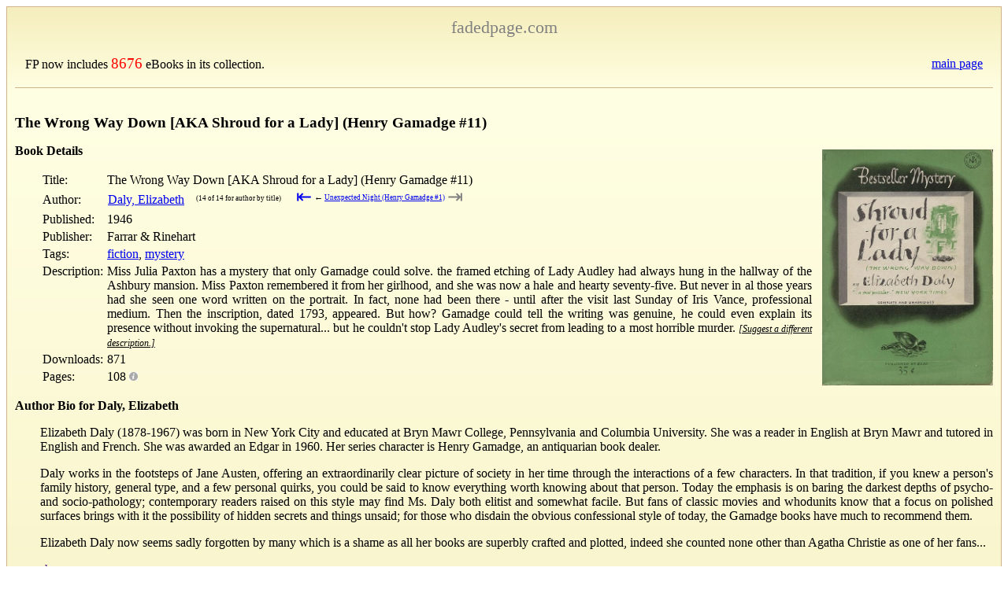

--- FILE ---
content_type: text/html; charset=UTF-8
request_url: https://www.fadedpage.com/showbook.php?pid=20211010
body_size: 6571
content:
	
<!DOCTYPE HTML PUBLIC "-//W3C//DTD HTML 4.01//EN"
        "http://www.w3.org/TR/html4/strict.dtd">

<html>
<head>
    <meta charset="utf-8" />
    <meta name="viewport" content="width=device-width, initial-scale=1">
    <link rel='shortcut icon' href='/images/fpicn.ico'/>
    <link rel='stylesheet' type='text/css' href='/css/fpstyle.css' media='screen'/>
    <script src='/js/jquery.min.js'></script>
    <script src='/js/jquery.dotdotdot.js'></script>
    <script src="https://www.google.com/recaptcha/api.js?onload=CaptchaCallback&render=explicit"></script>

    <style type="text/css">
        td.links {
            border-collapse: collapse;
            font-size:x-small;
            color:gray;
        }
        .suggest {
            font-style:italic;
            font-size:75%;
        }
        .suggest, .inline {
            text-decoration: underline;
            cursor:pointer;
        }
        .errors {
            color: red;
            font-size: larger;
            font-weight: bold;
        }
        .authorpic {
            float: left;
            width: 8em;
            height: auto;
            margin-right: .5em;
            margin-left: 2em;
        }
        .bio p, a.more, a.less {
            margin-left: 2em;
        }
        .bio {
            margin-bottom: 1em;
        }
        .widecell {
            min-width: 160px;
        }
        .widecell p {
            margin: 0;
        }
        .widecell p+p {
            margin-top: .3em;
            margin-bottom: 0;
        }
        .scrollable {
            padding: 2px;
            max-height: 300px;
            overflow: auto;
        }
        #errata tr:nth-child(even) {
            background-color: #F4F4F8;
        }
        #errata tr:nth-child(odd) {
            background-color: #EFF1F1;
        }
        #errata {
            background: slategrey;
            border-style: solid;
            margin-left:2em;
        }
        .next {
            display:inline-block;
            font-size:xx-small;
            border-spacing:0;
        }
        .inactive {
            pointer-events: none;
            cursor: default;
            text-decoration: none;
            color: grey;
        }
        .firstlast a {
            text-decoration:none;
            font-size:x-large;
            line-height:50%;
        }
        .arrow {
            font-size:larger;
            padding-top:0px;
            padding-bottom:0px;
        }
    </style>
    <script type="text/javascript">

    var CaptchaCallback = function() {
        var widgetId1;
        var widgetId2;
        widgetId1 = grecaptcha.render('recaptchaDescription',
            {
                'sitekey' : '6LcuEbUaAAAAAAQr9gsBHFWdpEsPTVAyh7FxkkJ8',
                'callback' : correctCaptcha_Description
            }
        );
        widgetId2 = grecaptcha.render('recaptchaError',
            {
                'sitekey' : '6LcuEbUaAAAAAAQr9gsBHFWdpEsPTVAyh7FxkkJ8',
                'callback' : correctCaptcha_Error
            }
        );
    };
    var correctCaptcha_Description = function(response) {
        $("#desc_hiddenRecaptcha").val(response);
        document.getElementById("desc_hiddenRecaptcha").value = response;
    };
    var correctCaptcha_Error = function(response) {
        $("#err_hiddenRecaptcha").val(response);
        document.getElementById("err_hiddenRecaptcha").value = response;
    };

    function submitErrorForm() {
        $.ajax({
                type:'POST',
                url:'detailerror.php',
                data:$('#ErrorForm').serialize(),
                success: function(response) {
                    $('#error_result').html(response);
                    $('#errors').hide();
                    $('#message').val('');
                }
            }
        );
        return false;
    }

    function submitSuggestForm() {
        $.ajax({
                type:'POST',
                url:'suggestion.php',
                data:$('#SuggestForm').serialize(),
                success: function(response) {
                    $('#suggest_result').html(response);
                    $('#suggest_box').hide();
                }
            }
        );
        return false;
    }

    function submitKindleForm() {
        $.ajax({
                type:'POST',
                url:'kindle-email.php',
                data:$('#KindleForm').serialize(),
                success: function(response) {
                    $('#kindle_result').html(response);
                }
            }
        );
        return false;
    }

    $(document).ready(
        function() {
            $('#showerror').click(
                function() {
                    $('#error_result').html('');
                    $('#errors').show();
                }
            )
        }
    );

    $(document).ready(
        function() {
            $('.suggest').click(
                function() {
                    $('#suggest_result').html('');
                    $('#suggest_box').show();
                }
            )
        }
    );

    $(document).ready(
        function() {
            $(".more").dotdotdot(dotdotdotDefaults);

            // For anything that got truncated, install a more/less handler
            // to toggle full visibility.
            $(".more").each(
                function() {
                    if ($(this).triggerHandler("isTruncated")) {
                        $(this).after($("<a href='' class='more'>" + dotdotdotMore + "</a>")
                            .on('click', (function(_this) {
                                return function(event) {
                                    return toggle(_this, this);
                                };
                            })(this)));
                    }
                }
            );

        }
    );

    function toggle(theDiv, theHref) {
        if ($(theHref).hasClass("more")) {
            $(theDiv).trigger('destroy.dot');
            $(theHref).removeClass("more");
            $(theHref).addClass("less");
            $(theHref).html("<a href=''>" + dotdotdotLess + "</a>");
        } else {
            $(theDiv).dotdotdot(dotdotdotDefaults);
            $(theHref).html("<a href=''>" + dotdotdotMore + "</a>");
            $(theHref).removeClass("less");
            $(theHref).addClass("more");
        }

        return false;
    }

    dotdotdotDefaults = {
        'height': 160,
        'tolerance': 10,
        'watch' : 'window',     // Watches for resizes and changes text in more
    };

    dotdotdotMore = "show more";
    dotdotdotLess = "show less";
    </script>

<meta name='description' content='Miss Julia Paxton has a mystery that only Gamadge could solve. the framed etching of Lady Audley had always hung in the hallway of the Ashbury mansion. Miss Paxton remembered it from her girlhood, and she was now a hale and hearty seventy-five. But never in al those years had she seen one word written on the portrait. In fact, none had been there - until after the visit last Sunday of Iris Vance, professional medium. Then the inscription, dated 1793, appeared. But how? Gamadge could tell the writing was genuine, he could even explain its presence without invoking the supernatural... but he couldn&#039;t stop Lady Audley&#039;s secret from leading to a most horrible murder.'>
<title>The Wrong Way Down [AKA Shroud for a Lady] (Henry Gamadge #11)</title>

</head>

<body>
    <div class='gradientTop'>
  <table width='100%'>
      <tr>
        <td align='center'>
            <p style='margin-top:0; margin-bottom:0; font-size:1.4em;'><a style='color: gray; text-decoration: none;' href='/index.php'>fadedpage.com</a></p>
        </td>
      </tr>
    </table>
      <table style='width:100%; margin-right: 10px; margin-left:10px;'><tr><td><p>FP now includes <a style='font-size:larger; color:red; text-decoration:none;' href='/allbooks.php'>8676</a> eBooks in its collection.</p></td><td><p style='text-align:right; margin-right:20px;'>&nbsp;&nbsp;<a href='/index.php'>main page</a></p></td></tr></table>  
    <hr style='margin:0 auto 0 auto; border:none; border-bottom:1px solid tan; width:100%; clear:both'/>
  </div>

 

    <div class='gradientBox'>

    <h1 class='title'>The Wrong Way Down [AKA Shroud for a Lady] (Henry Gamadge #11)</h1><div style='float:right'>
                <p style='font-size:x-small; text-align:right;'>
                <a href='books/20211010/cover.jpg'>
                <img style='max-height:300px; padding-left:10px;' src='/books/20211010/cover.jpg' alt='Cover Image'/>
                </a>
                <br/>
                </div><p style='margin-top:1em;'><b>Book Details</b></p><table summary='details' style='margin-left:2em;'><tr><td valign='top'>Title:</td><td valign='top'>The Wrong Way Down [AKA Shroud for a Lady] (Henry Gamadge #11)</td></tr><tr><td>Author:</td><td><table style='border-spacing:0;'><tr><td><a href="/csearch.php?author=Daly, Elizabeth">Daly, Elizabeth</a></td><td>&nbsp;&nbsp;&nbsp;<table class='next'><tr><td>(14 of 14 for author by title)</td><td class='firstlast' style='padding-left: 2em;'><a href="/showbook.php?pid=20211106" title="first">&#8676;</a></td><td><table class='next'><tr><td class='arrow'>&larr;</td><td><a href="/showbook.php?pid=20210607">Unexpected Night (Henry Gamadge #1)</a></td></tr></table></td><td class='firstlast'><a class='inactive'>&#8677;</a></td></tr></table></td></tr></table></td></tr><tr><td valign='top'>Published:&#160;&#160;&#160;</td><td valign='top'>1946</td></tr><tr><td valign='top'>Publisher:</td><td valign='top'>Farrar & Rinehart</td></tr><tr><td valign='top'>Tags:</td><td valign='top'><a href="/csearch.php?tags=fiction">fiction</a>, <a href="/csearch.php?tags=mystery">mystery</a></td></tr><tr><td valign='top'>Description:</td><td valign='top' class='widecell'><p>Miss Julia Paxton has a mystery that only Gamadge could solve. the framed etching of Lady Audley had always hung in the hallway of the Ashbury mansion. Miss Paxton remembered it from her girlhood, and she was now a hale and hearty seventy-five. But never in al those years had she seen one word written on the portrait. In fact, none had been there - until after the visit last Sunday of Iris Vance, professional medium. Then the inscription, dated 1793, appeared. But how? Gamadge could tell the writing was genuine, he could even explain its presence without invoking the supernatural... but he couldn&#039;t stop Lady Audley&#039;s secret from leading to a most horrible murder. <span class='suggest'>[Suggest a different description.]</span></td>        <div id='suggest_box' style='display:none;'>
        <hr style='border-width:2px;'>
        <p>Please enter a suggested description. Limit the size to 1000 characters.
        However, note that many search engines truncate at a much shorter
        size, about 160 characters.
        <p>Your suggestion will be processed as soon as possible.
        <form id="SuggestForm" onsubmit="return submitSuggestForm();">
        <input type="hidden" name="bookid" id="bookid" value="20211010"><br/>
            Description:<br/>
            <textarea rows="5" name="description" id="description" maxlength="1000" cols="80"></textarea><br/>
            <div id='recaptchaDescription' class='g-recaptcha-description' data-sitekey='6LcuEbUaAAAAAAQr9gsBHFWdpEsPTVAyh7FxkkJ8'>
            </div>
            <input type='hidden' class='hiddenRecaptcha' name='desc_hiddenRecaptcha' id='desc_hiddenRecaptcha'>
            <input type="submit" value="Submit" name="SubmitSuggestion"><br/>
        </form>
        <hr style='border-width:2px;'>
        </div>
        <div id="suggest_result"></div>
        </tr>

    <tr><td valign='top'>Downloads:</td><td valign='top'>871</td></tr><tr><td valign='top'>Pages:</td><td valign='top'>108&nbsp;<img src='/images/info.jpg' style='width:3mm;' title='Number of a5 size pages in our pdf format. All 
other formats resize depending on device.' alt='Info'/></td></tr></table><p style='margin-top:1em;clear:left;'><b>Author Bio for Daly, Elizabeth</b></p><div class='bio more'><p>Elizabeth Daly (1878-1967) was born in New York City and educated at Bryn Mawr College, Pennsylvania and Columbia University. She was a reader in English at Bryn Mawr and tutored in English and French. She was awarded an Edgar in 1960. Her series character is Henry Gamadge, an antiquarian book dealer.<p><p>Daly works in the footsteps of Jane Austen, offering an extraordinarily clear picture of society in her time through the interactions of a few characters. In that tradition, if you knew a person&#039;s family history, general type, and a few personal quirks, you could be said to know everything worth knowing about that person. Today the emphasis is on baring the darkest depths of psycho- and socio-pathology; contemporary readers raised on this style may find Ms. Daly both elitist and somewhat facile. But fans of classic movies and whodunits know that a focus on polished surfaces brings with it the possibility of hidden secrets and things unsaid; for those who disdain the obvious confessional style of today, the Gamadge books have much to recommend them.<p><p>Elizabeth Daly now seems sadly forgotten by many which is a shame as all her books are superbly crafted and plotted, indeed she counted none other than Agatha Christie as one of her fans. She published sixteen books all of which featured her main series character Henry Gamadge. He is a bibliophile and expert on rare books and manuscripts which makes her books particularly appealing to fans of the bibliomystery. There was some disparity between UK and US releases some being published out of sequence, the bibliography shown follows the US editions which are the true firsts. Murder Listens In and Shroud for a Lady are re-titled reissues of earlier books.<p>—goodreads</div><p style='margin-top:1em; clear:left;'><b>Available Formats</b></p><table summary='details' style='margin-left:2em;'><tr><td class='links'>FILE TYPE</td><td class='links'>LINK</td></tr><tr><td>UTF-8 text&#160;&#160;&#160;</td><td><a href='link.php?file=20211010.txt'>20211010.txt</a></td><td></td><td></td></tr>
<tr><td>HTML</td><td><a href='link.php?file=20211010.html'>20211010.html</a></td><td></td><td></td></tr>
<tr><td>Epub</td><td><a href='link.php?file=20211010.epub'>20211010.epub</a></td><td></td><td>If you cannot open a <i>.mobi</i> file on your mobile device, please use <i>.epub</i> with an appropriate eReader.</td></tr>
<tr><td>Mobi/Kindle</td><td><a href='link.php?file=20211010.mobi'>20211010.mobi</a></td><td><img src='/images/info.jpg' title='1.   Download the .mobi file into your computer’s Downloads Folder.
2.   Rename the file from [8-digit number].mobi to [my title].mobi.
3.   Connect your Kindle to your computer using the Kindle USB cable.
4.   Open the “documents” folder in the Kindle directory and Copy/Paste
        the renamed .mobi file into the “documents” folder.
5.   Eject your Kindle. The file will then appear in the Kindle Main Menu
        as a New item with the new renamed file name.' style='width:3mm;' alt='Info'/></td><td>Not all Kindles or Kindle apps open all <i>.mobi</i> files.</td></tr>
<tr><td>PDF (tablet)</td><td><a href='link.php?file=20211010-a5.pdf'>20211010-a5.pdf</a></td><td></td><td></td></tr>
<tr><td>HTML Zip</td><td><a href='link.php?file=20211010-h.zip'>20211010-h.zip</a></td><td></td><td></td></tr>
</table>    <p style='margin-top:1em; clear:left;'><b>Kindle Direct</b> <span style='font-size:smaller; font-style: italic;'>(New, Experimental)</span></p>
    <div style='margin-left:2em'>
    <p style='margin-top:1em'>
    Send this book direct to your kindle via email.
    We need your Send-to-Kindle Email address, which
    can be found by looking in your Kindle device’s Settings page.
    All kindle email addresses will end in <b>@kindle.com</b>.
    Note you must add our email server’s address,
    <b><a href="/cdn-cgi/l/email-protection" class="__cf_email__" data-cfemail="b2d4d3d6d7d6c2d3d5d7f2d4d3d6d7d6c2d3d5d79cd1dddf">[email&#160;protected]</a></b>, to your Amazon account’s
    Approved E-mail list. This list may be found on your
    Amazon account:
        <i>Your Account</i>→
        <i>Manage Your Content and Devices</i>→
        <i>Preferences</i>→
        <i>Personal Document Settings</i>→
        <i>Approved Personal Document E-mail List</i>→
        <i>Add a new approved e-mail address</i>.
    <form id="KindleForm" onsubmit="return submitKindleForm();">
    <input type="hidden" name="bookid" id="bookid" value="20211010">
    Send to Kindle Email Address:
    <input type="text" name="email" id="email" size="40">
    <input type="submit" value="Send" name="submit">
    </form>
    <p style='margin-top:.3em;'><div id="kindle_result"></div></p>
    </div>
<p style='margin-top:2em'>This book is in the public domain in Canada, and is made available to you DRM-free.  You may do whatever you like with this book, but mostly we hope you will read it.</p>
    <p style='font-size:smaller'>Here at FadedPage and our companion site
    <a href="https://pgdpcanada.net">Distributed Proofreaders Canada</a>,
    we pride ourselves on producing the best ebooks you can find.
    <span id='showerror' class='inline errors'>
    Please tell us about any errors</span> you
    have found in this book, or in the information on this page about
    this book.</p>

    <div id='errors' style='display:none;'>
    <p>Please be clear in your message, if you are referring to the information
    found on this web page; or the contents of the book.  If the contents of the
    book, please be as precise as you can as to the location.  If the book
    has page numbers, please include the page number; otherwise please include
    a significant text string to help us to locate the error.
    <ul>
    <li>This report is anonymous. If you think we might need to communicate with
    you, please include your email address.</li>
    <li>While we strive to fix printer’s errors, many words found in our
    books may have archaic spelling.  If in doubt, we will always be
    cautious, and preserve the original spelling.</li>
    <li>Many books have significant or minor changes between editions.
    We will attempt to maintain the text of the edition that we worked from,
    unless there is an obvious correction. If you are comparing this work
    to a printed copy, please include the edition you used.</li> 
    <li>Most reports are processed within a few days of submission.
    If we decide not to incorporate your report, we will usually
    send you an email message telling you why.
    However, we can only email you if you include your email address!
    </li>
    </ul>
    <form id="ErrorForm" onsubmit="return submitErrorForm();">
    <input type="hidden" name="bookid" id="bookid" value="20211010"><br/>
        Message:<br/>
        <textarea rows="10" name="message" id="message" maxlength="100000" cols="80"></textarea><br/>
        <div id='recaptchaError' class='g-recaptcha-error' data-sitekey='6LcuEbUaAAAAAAQr9gsBHFWdpEsPTVAyh7FxkkJ8'>
        </div>
        <input type='hidden' class='hiddenRecaptcha' name='err_hiddenRecaptcha' id='err_hiddenRecaptcha'>
        <input type="submit" value="Submit" name="SubmitError">
        <span style='color:red; font-weight:bold;'>
            If you have asked a question, if you require any form
            of response: Please include your email!
            We cannot help you without your email address.
        </span>
        <br/>
    </form>
    </div>
    <div id="error_result"></div>

  </div> <!-- gradientBox -->

    <div class='footer'>
    <table class='foottab'><tr><td align='left'>Page Build Time: 0.002</td><td><a href='report_error.php'>Report a Bug</a></td><td id='foot' align='right'>&nbsp;&nbsp;&nbsp;<a href='index.php'>HOME</a></td></tr></table>  </div>
<script data-cfasync="false" src="/cdn-cgi/scripts/5c5dd728/cloudflare-static/email-decode.min.js"></script><script defer src="https://static.cloudflareinsights.com/beacon.min.js/vcd15cbe7772f49c399c6a5babf22c1241717689176015" integrity="sha512-ZpsOmlRQV6y907TI0dKBHq9Md29nnaEIPlkf84rnaERnq6zvWvPUqr2ft8M1aS28oN72PdrCzSjY4U6VaAw1EQ==" data-cf-beacon='{"version":"2024.11.0","token":"441886585d6f4825ae8611faa8a611b5","r":1,"server_timing":{"name":{"cfCacheStatus":true,"cfEdge":true,"cfExtPri":true,"cfL4":true,"cfOrigin":true,"cfSpeedBrain":true},"location_startswith":null}}' crossorigin="anonymous"></script>
</body>
</html>


--- FILE ---
content_type: text/html; charset=utf-8
request_url: https://www.google.com/recaptcha/api2/anchor?ar=1&k=6LcuEbUaAAAAAAQr9gsBHFWdpEsPTVAyh7FxkkJ8&co=aHR0cHM6Ly93d3cuZmFkZWRwYWdlLmNvbTo0NDM.&hl=en&v=PoyoqOPhxBO7pBk68S4YbpHZ&size=normal&anchor-ms=20000&execute-ms=30000&cb=tt37v7pl1dlc
body_size: 49302
content:
<!DOCTYPE HTML><html dir="ltr" lang="en"><head><meta http-equiv="Content-Type" content="text/html; charset=UTF-8">
<meta http-equiv="X-UA-Compatible" content="IE=edge">
<title>reCAPTCHA</title>
<style type="text/css">
/* cyrillic-ext */
@font-face {
  font-family: 'Roboto';
  font-style: normal;
  font-weight: 400;
  font-stretch: 100%;
  src: url(//fonts.gstatic.com/s/roboto/v48/KFO7CnqEu92Fr1ME7kSn66aGLdTylUAMa3GUBHMdazTgWw.woff2) format('woff2');
  unicode-range: U+0460-052F, U+1C80-1C8A, U+20B4, U+2DE0-2DFF, U+A640-A69F, U+FE2E-FE2F;
}
/* cyrillic */
@font-face {
  font-family: 'Roboto';
  font-style: normal;
  font-weight: 400;
  font-stretch: 100%;
  src: url(//fonts.gstatic.com/s/roboto/v48/KFO7CnqEu92Fr1ME7kSn66aGLdTylUAMa3iUBHMdazTgWw.woff2) format('woff2');
  unicode-range: U+0301, U+0400-045F, U+0490-0491, U+04B0-04B1, U+2116;
}
/* greek-ext */
@font-face {
  font-family: 'Roboto';
  font-style: normal;
  font-weight: 400;
  font-stretch: 100%;
  src: url(//fonts.gstatic.com/s/roboto/v48/KFO7CnqEu92Fr1ME7kSn66aGLdTylUAMa3CUBHMdazTgWw.woff2) format('woff2');
  unicode-range: U+1F00-1FFF;
}
/* greek */
@font-face {
  font-family: 'Roboto';
  font-style: normal;
  font-weight: 400;
  font-stretch: 100%;
  src: url(//fonts.gstatic.com/s/roboto/v48/KFO7CnqEu92Fr1ME7kSn66aGLdTylUAMa3-UBHMdazTgWw.woff2) format('woff2');
  unicode-range: U+0370-0377, U+037A-037F, U+0384-038A, U+038C, U+038E-03A1, U+03A3-03FF;
}
/* math */
@font-face {
  font-family: 'Roboto';
  font-style: normal;
  font-weight: 400;
  font-stretch: 100%;
  src: url(//fonts.gstatic.com/s/roboto/v48/KFO7CnqEu92Fr1ME7kSn66aGLdTylUAMawCUBHMdazTgWw.woff2) format('woff2');
  unicode-range: U+0302-0303, U+0305, U+0307-0308, U+0310, U+0312, U+0315, U+031A, U+0326-0327, U+032C, U+032F-0330, U+0332-0333, U+0338, U+033A, U+0346, U+034D, U+0391-03A1, U+03A3-03A9, U+03B1-03C9, U+03D1, U+03D5-03D6, U+03F0-03F1, U+03F4-03F5, U+2016-2017, U+2034-2038, U+203C, U+2040, U+2043, U+2047, U+2050, U+2057, U+205F, U+2070-2071, U+2074-208E, U+2090-209C, U+20D0-20DC, U+20E1, U+20E5-20EF, U+2100-2112, U+2114-2115, U+2117-2121, U+2123-214F, U+2190, U+2192, U+2194-21AE, U+21B0-21E5, U+21F1-21F2, U+21F4-2211, U+2213-2214, U+2216-22FF, U+2308-230B, U+2310, U+2319, U+231C-2321, U+2336-237A, U+237C, U+2395, U+239B-23B7, U+23D0, U+23DC-23E1, U+2474-2475, U+25AF, U+25B3, U+25B7, U+25BD, U+25C1, U+25CA, U+25CC, U+25FB, U+266D-266F, U+27C0-27FF, U+2900-2AFF, U+2B0E-2B11, U+2B30-2B4C, U+2BFE, U+3030, U+FF5B, U+FF5D, U+1D400-1D7FF, U+1EE00-1EEFF;
}
/* symbols */
@font-face {
  font-family: 'Roboto';
  font-style: normal;
  font-weight: 400;
  font-stretch: 100%;
  src: url(//fonts.gstatic.com/s/roboto/v48/KFO7CnqEu92Fr1ME7kSn66aGLdTylUAMaxKUBHMdazTgWw.woff2) format('woff2');
  unicode-range: U+0001-000C, U+000E-001F, U+007F-009F, U+20DD-20E0, U+20E2-20E4, U+2150-218F, U+2190, U+2192, U+2194-2199, U+21AF, U+21E6-21F0, U+21F3, U+2218-2219, U+2299, U+22C4-22C6, U+2300-243F, U+2440-244A, U+2460-24FF, U+25A0-27BF, U+2800-28FF, U+2921-2922, U+2981, U+29BF, U+29EB, U+2B00-2BFF, U+4DC0-4DFF, U+FFF9-FFFB, U+10140-1018E, U+10190-1019C, U+101A0, U+101D0-101FD, U+102E0-102FB, U+10E60-10E7E, U+1D2C0-1D2D3, U+1D2E0-1D37F, U+1F000-1F0FF, U+1F100-1F1AD, U+1F1E6-1F1FF, U+1F30D-1F30F, U+1F315, U+1F31C, U+1F31E, U+1F320-1F32C, U+1F336, U+1F378, U+1F37D, U+1F382, U+1F393-1F39F, U+1F3A7-1F3A8, U+1F3AC-1F3AF, U+1F3C2, U+1F3C4-1F3C6, U+1F3CA-1F3CE, U+1F3D4-1F3E0, U+1F3ED, U+1F3F1-1F3F3, U+1F3F5-1F3F7, U+1F408, U+1F415, U+1F41F, U+1F426, U+1F43F, U+1F441-1F442, U+1F444, U+1F446-1F449, U+1F44C-1F44E, U+1F453, U+1F46A, U+1F47D, U+1F4A3, U+1F4B0, U+1F4B3, U+1F4B9, U+1F4BB, U+1F4BF, U+1F4C8-1F4CB, U+1F4D6, U+1F4DA, U+1F4DF, U+1F4E3-1F4E6, U+1F4EA-1F4ED, U+1F4F7, U+1F4F9-1F4FB, U+1F4FD-1F4FE, U+1F503, U+1F507-1F50B, U+1F50D, U+1F512-1F513, U+1F53E-1F54A, U+1F54F-1F5FA, U+1F610, U+1F650-1F67F, U+1F687, U+1F68D, U+1F691, U+1F694, U+1F698, U+1F6AD, U+1F6B2, U+1F6B9-1F6BA, U+1F6BC, U+1F6C6-1F6CF, U+1F6D3-1F6D7, U+1F6E0-1F6EA, U+1F6F0-1F6F3, U+1F6F7-1F6FC, U+1F700-1F7FF, U+1F800-1F80B, U+1F810-1F847, U+1F850-1F859, U+1F860-1F887, U+1F890-1F8AD, U+1F8B0-1F8BB, U+1F8C0-1F8C1, U+1F900-1F90B, U+1F93B, U+1F946, U+1F984, U+1F996, U+1F9E9, U+1FA00-1FA6F, U+1FA70-1FA7C, U+1FA80-1FA89, U+1FA8F-1FAC6, U+1FACE-1FADC, U+1FADF-1FAE9, U+1FAF0-1FAF8, U+1FB00-1FBFF;
}
/* vietnamese */
@font-face {
  font-family: 'Roboto';
  font-style: normal;
  font-weight: 400;
  font-stretch: 100%;
  src: url(//fonts.gstatic.com/s/roboto/v48/KFO7CnqEu92Fr1ME7kSn66aGLdTylUAMa3OUBHMdazTgWw.woff2) format('woff2');
  unicode-range: U+0102-0103, U+0110-0111, U+0128-0129, U+0168-0169, U+01A0-01A1, U+01AF-01B0, U+0300-0301, U+0303-0304, U+0308-0309, U+0323, U+0329, U+1EA0-1EF9, U+20AB;
}
/* latin-ext */
@font-face {
  font-family: 'Roboto';
  font-style: normal;
  font-weight: 400;
  font-stretch: 100%;
  src: url(//fonts.gstatic.com/s/roboto/v48/KFO7CnqEu92Fr1ME7kSn66aGLdTylUAMa3KUBHMdazTgWw.woff2) format('woff2');
  unicode-range: U+0100-02BA, U+02BD-02C5, U+02C7-02CC, U+02CE-02D7, U+02DD-02FF, U+0304, U+0308, U+0329, U+1D00-1DBF, U+1E00-1E9F, U+1EF2-1EFF, U+2020, U+20A0-20AB, U+20AD-20C0, U+2113, U+2C60-2C7F, U+A720-A7FF;
}
/* latin */
@font-face {
  font-family: 'Roboto';
  font-style: normal;
  font-weight: 400;
  font-stretch: 100%;
  src: url(//fonts.gstatic.com/s/roboto/v48/KFO7CnqEu92Fr1ME7kSn66aGLdTylUAMa3yUBHMdazQ.woff2) format('woff2');
  unicode-range: U+0000-00FF, U+0131, U+0152-0153, U+02BB-02BC, U+02C6, U+02DA, U+02DC, U+0304, U+0308, U+0329, U+2000-206F, U+20AC, U+2122, U+2191, U+2193, U+2212, U+2215, U+FEFF, U+FFFD;
}
/* cyrillic-ext */
@font-face {
  font-family: 'Roboto';
  font-style: normal;
  font-weight: 500;
  font-stretch: 100%;
  src: url(//fonts.gstatic.com/s/roboto/v48/KFO7CnqEu92Fr1ME7kSn66aGLdTylUAMa3GUBHMdazTgWw.woff2) format('woff2');
  unicode-range: U+0460-052F, U+1C80-1C8A, U+20B4, U+2DE0-2DFF, U+A640-A69F, U+FE2E-FE2F;
}
/* cyrillic */
@font-face {
  font-family: 'Roboto';
  font-style: normal;
  font-weight: 500;
  font-stretch: 100%;
  src: url(//fonts.gstatic.com/s/roboto/v48/KFO7CnqEu92Fr1ME7kSn66aGLdTylUAMa3iUBHMdazTgWw.woff2) format('woff2');
  unicode-range: U+0301, U+0400-045F, U+0490-0491, U+04B0-04B1, U+2116;
}
/* greek-ext */
@font-face {
  font-family: 'Roboto';
  font-style: normal;
  font-weight: 500;
  font-stretch: 100%;
  src: url(//fonts.gstatic.com/s/roboto/v48/KFO7CnqEu92Fr1ME7kSn66aGLdTylUAMa3CUBHMdazTgWw.woff2) format('woff2');
  unicode-range: U+1F00-1FFF;
}
/* greek */
@font-face {
  font-family: 'Roboto';
  font-style: normal;
  font-weight: 500;
  font-stretch: 100%;
  src: url(//fonts.gstatic.com/s/roboto/v48/KFO7CnqEu92Fr1ME7kSn66aGLdTylUAMa3-UBHMdazTgWw.woff2) format('woff2');
  unicode-range: U+0370-0377, U+037A-037F, U+0384-038A, U+038C, U+038E-03A1, U+03A3-03FF;
}
/* math */
@font-face {
  font-family: 'Roboto';
  font-style: normal;
  font-weight: 500;
  font-stretch: 100%;
  src: url(//fonts.gstatic.com/s/roboto/v48/KFO7CnqEu92Fr1ME7kSn66aGLdTylUAMawCUBHMdazTgWw.woff2) format('woff2');
  unicode-range: U+0302-0303, U+0305, U+0307-0308, U+0310, U+0312, U+0315, U+031A, U+0326-0327, U+032C, U+032F-0330, U+0332-0333, U+0338, U+033A, U+0346, U+034D, U+0391-03A1, U+03A3-03A9, U+03B1-03C9, U+03D1, U+03D5-03D6, U+03F0-03F1, U+03F4-03F5, U+2016-2017, U+2034-2038, U+203C, U+2040, U+2043, U+2047, U+2050, U+2057, U+205F, U+2070-2071, U+2074-208E, U+2090-209C, U+20D0-20DC, U+20E1, U+20E5-20EF, U+2100-2112, U+2114-2115, U+2117-2121, U+2123-214F, U+2190, U+2192, U+2194-21AE, U+21B0-21E5, U+21F1-21F2, U+21F4-2211, U+2213-2214, U+2216-22FF, U+2308-230B, U+2310, U+2319, U+231C-2321, U+2336-237A, U+237C, U+2395, U+239B-23B7, U+23D0, U+23DC-23E1, U+2474-2475, U+25AF, U+25B3, U+25B7, U+25BD, U+25C1, U+25CA, U+25CC, U+25FB, U+266D-266F, U+27C0-27FF, U+2900-2AFF, U+2B0E-2B11, U+2B30-2B4C, U+2BFE, U+3030, U+FF5B, U+FF5D, U+1D400-1D7FF, U+1EE00-1EEFF;
}
/* symbols */
@font-face {
  font-family: 'Roboto';
  font-style: normal;
  font-weight: 500;
  font-stretch: 100%;
  src: url(//fonts.gstatic.com/s/roboto/v48/KFO7CnqEu92Fr1ME7kSn66aGLdTylUAMaxKUBHMdazTgWw.woff2) format('woff2');
  unicode-range: U+0001-000C, U+000E-001F, U+007F-009F, U+20DD-20E0, U+20E2-20E4, U+2150-218F, U+2190, U+2192, U+2194-2199, U+21AF, U+21E6-21F0, U+21F3, U+2218-2219, U+2299, U+22C4-22C6, U+2300-243F, U+2440-244A, U+2460-24FF, U+25A0-27BF, U+2800-28FF, U+2921-2922, U+2981, U+29BF, U+29EB, U+2B00-2BFF, U+4DC0-4DFF, U+FFF9-FFFB, U+10140-1018E, U+10190-1019C, U+101A0, U+101D0-101FD, U+102E0-102FB, U+10E60-10E7E, U+1D2C0-1D2D3, U+1D2E0-1D37F, U+1F000-1F0FF, U+1F100-1F1AD, U+1F1E6-1F1FF, U+1F30D-1F30F, U+1F315, U+1F31C, U+1F31E, U+1F320-1F32C, U+1F336, U+1F378, U+1F37D, U+1F382, U+1F393-1F39F, U+1F3A7-1F3A8, U+1F3AC-1F3AF, U+1F3C2, U+1F3C4-1F3C6, U+1F3CA-1F3CE, U+1F3D4-1F3E0, U+1F3ED, U+1F3F1-1F3F3, U+1F3F5-1F3F7, U+1F408, U+1F415, U+1F41F, U+1F426, U+1F43F, U+1F441-1F442, U+1F444, U+1F446-1F449, U+1F44C-1F44E, U+1F453, U+1F46A, U+1F47D, U+1F4A3, U+1F4B0, U+1F4B3, U+1F4B9, U+1F4BB, U+1F4BF, U+1F4C8-1F4CB, U+1F4D6, U+1F4DA, U+1F4DF, U+1F4E3-1F4E6, U+1F4EA-1F4ED, U+1F4F7, U+1F4F9-1F4FB, U+1F4FD-1F4FE, U+1F503, U+1F507-1F50B, U+1F50D, U+1F512-1F513, U+1F53E-1F54A, U+1F54F-1F5FA, U+1F610, U+1F650-1F67F, U+1F687, U+1F68D, U+1F691, U+1F694, U+1F698, U+1F6AD, U+1F6B2, U+1F6B9-1F6BA, U+1F6BC, U+1F6C6-1F6CF, U+1F6D3-1F6D7, U+1F6E0-1F6EA, U+1F6F0-1F6F3, U+1F6F7-1F6FC, U+1F700-1F7FF, U+1F800-1F80B, U+1F810-1F847, U+1F850-1F859, U+1F860-1F887, U+1F890-1F8AD, U+1F8B0-1F8BB, U+1F8C0-1F8C1, U+1F900-1F90B, U+1F93B, U+1F946, U+1F984, U+1F996, U+1F9E9, U+1FA00-1FA6F, U+1FA70-1FA7C, U+1FA80-1FA89, U+1FA8F-1FAC6, U+1FACE-1FADC, U+1FADF-1FAE9, U+1FAF0-1FAF8, U+1FB00-1FBFF;
}
/* vietnamese */
@font-face {
  font-family: 'Roboto';
  font-style: normal;
  font-weight: 500;
  font-stretch: 100%;
  src: url(//fonts.gstatic.com/s/roboto/v48/KFO7CnqEu92Fr1ME7kSn66aGLdTylUAMa3OUBHMdazTgWw.woff2) format('woff2');
  unicode-range: U+0102-0103, U+0110-0111, U+0128-0129, U+0168-0169, U+01A0-01A1, U+01AF-01B0, U+0300-0301, U+0303-0304, U+0308-0309, U+0323, U+0329, U+1EA0-1EF9, U+20AB;
}
/* latin-ext */
@font-face {
  font-family: 'Roboto';
  font-style: normal;
  font-weight: 500;
  font-stretch: 100%;
  src: url(//fonts.gstatic.com/s/roboto/v48/KFO7CnqEu92Fr1ME7kSn66aGLdTylUAMa3KUBHMdazTgWw.woff2) format('woff2');
  unicode-range: U+0100-02BA, U+02BD-02C5, U+02C7-02CC, U+02CE-02D7, U+02DD-02FF, U+0304, U+0308, U+0329, U+1D00-1DBF, U+1E00-1E9F, U+1EF2-1EFF, U+2020, U+20A0-20AB, U+20AD-20C0, U+2113, U+2C60-2C7F, U+A720-A7FF;
}
/* latin */
@font-face {
  font-family: 'Roboto';
  font-style: normal;
  font-weight: 500;
  font-stretch: 100%;
  src: url(//fonts.gstatic.com/s/roboto/v48/KFO7CnqEu92Fr1ME7kSn66aGLdTylUAMa3yUBHMdazQ.woff2) format('woff2');
  unicode-range: U+0000-00FF, U+0131, U+0152-0153, U+02BB-02BC, U+02C6, U+02DA, U+02DC, U+0304, U+0308, U+0329, U+2000-206F, U+20AC, U+2122, U+2191, U+2193, U+2212, U+2215, U+FEFF, U+FFFD;
}
/* cyrillic-ext */
@font-face {
  font-family: 'Roboto';
  font-style: normal;
  font-weight: 900;
  font-stretch: 100%;
  src: url(//fonts.gstatic.com/s/roboto/v48/KFO7CnqEu92Fr1ME7kSn66aGLdTylUAMa3GUBHMdazTgWw.woff2) format('woff2');
  unicode-range: U+0460-052F, U+1C80-1C8A, U+20B4, U+2DE0-2DFF, U+A640-A69F, U+FE2E-FE2F;
}
/* cyrillic */
@font-face {
  font-family: 'Roboto';
  font-style: normal;
  font-weight: 900;
  font-stretch: 100%;
  src: url(//fonts.gstatic.com/s/roboto/v48/KFO7CnqEu92Fr1ME7kSn66aGLdTylUAMa3iUBHMdazTgWw.woff2) format('woff2');
  unicode-range: U+0301, U+0400-045F, U+0490-0491, U+04B0-04B1, U+2116;
}
/* greek-ext */
@font-face {
  font-family: 'Roboto';
  font-style: normal;
  font-weight: 900;
  font-stretch: 100%;
  src: url(//fonts.gstatic.com/s/roboto/v48/KFO7CnqEu92Fr1ME7kSn66aGLdTylUAMa3CUBHMdazTgWw.woff2) format('woff2');
  unicode-range: U+1F00-1FFF;
}
/* greek */
@font-face {
  font-family: 'Roboto';
  font-style: normal;
  font-weight: 900;
  font-stretch: 100%;
  src: url(//fonts.gstatic.com/s/roboto/v48/KFO7CnqEu92Fr1ME7kSn66aGLdTylUAMa3-UBHMdazTgWw.woff2) format('woff2');
  unicode-range: U+0370-0377, U+037A-037F, U+0384-038A, U+038C, U+038E-03A1, U+03A3-03FF;
}
/* math */
@font-face {
  font-family: 'Roboto';
  font-style: normal;
  font-weight: 900;
  font-stretch: 100%;
  src: url(//fonts.gstatic.com/s/roboto/v48/KFO7CnqEu92Fr1ME7kSn66aGLdTylUAMawCUBHMdazTgWw.woff2) format('woff2');
  unicode-range: U+0302-0303, U+0305, U+0307-0308, U+0310, U+0312, U+0315, U+031A, U+0326-0327, U+032C, U+032F-0330, U+0332-0333, U+0338, U+033A, U+0346, U+034D, U+0391-03A1, U+03A3-03A9, U+03B1-03C9, U+03D1, U+03D5-03D6, U+03F0-03F1, U+03F4-03F5, U+2016-2017, U+2034-2038, U+203C, U+2040, U+2043, U+2047, U+2050, U+2057, U+205F, U+2070-2071, U+2074-208E, U+2090-209C, U+20D0-20DC, U+20E1, U+20E5-20EF, U+2100-2112, U+2114-2115, U+2117-2121, U+2123-214F, U+2190, U+2192, U+2194-21AE, U+21B0-21E5, U+21F1-21F2, U+21F4-2211, U+2213-2214, U+2216-22FF, U+2308-230B, U+2310, U+2319, U+231C-2321, U+2336-237A, U+237C, U+2395, U+239B-23B7, U+23D0, U+23DC-23E1, U+2474-2475, U+25AF, U+25B3, U+25B7, U+25BD, U+25C1, U+25CA, U+25CC, U+25FB, U+266D-266F, U+27C0-27FF, U+2900-2AFF, U+2B0E-2B11, U+2B30-2B4C, U+2BFE, U+3030, U+FF5B, U+FF5D, U+1D400-1D7FF, U+1EE00-1EEFF;
}
/* symbols */
@font-face {
  font-family: 'Roboto';
  font-style: normal;
  font-weight: 900;
  font-stretch: 100%;
  src: url(//fonts.gstatic.com/s/roboto/v48/KFO7CnqEu92Fr1ME7kSn66aGLdTylUAMaxKUBHMdazTgWw.woff2) format('woff2');
  unicode-range: U+0001-000C, U+000E-001F, U+007F-009F, U+20DD-20E0, U+20E2-20E4, U+2150-218F, U+2190, U+2192, U+2194-2199, U+21AF, U+21E6-21F0, U+21F3, U+2218-2219, U+2299, U+22C4-22C6, U+2300-243F, U+2440-244A, U+2460-24FF, U+25A0-27BF, U+2800-28FF, U+2921-2922, U+2981, U+29BF, U+29EB, U+2B00-2BFF, U+4DC0-4DFF, U+FFF9-FFFB, U+10140-1018E, U+10190-1019C, U+101A0, U+101D0-101FD, U+102E0-102FB, U+10E60-10E7E, U+1D2C0-1D2D3, U+1D2E0-1D37F, U+1F000-1F0FF, U+1F100-1F1AD, U+1F1E6-1F1FF, U+1F30D-1F30F, U+1F315, U+1F31C, U+1F31E, U+1F320-1F32C, U+1F336, U+1F378, U+1F37D, U+1F382, U+1F393-1F39F, U+1F3A7-1F3A8, U+1F3AC-1F3AF, U+1F3C2, U+1F3C4-1F3C6, U+1F3CA-1F3CE, U+1F3D4-1F3E0, U+1F3ED, U+1F3F1-1F3F3, U+1F3F5-1F3F7, U+1F408, U+1F415, U+1F41F, U+1F426, U+1F43F, U+1F441-1F442, U+1F444, U+1F446-1F449, U+1F44C-1F44E, U+1F453, U+1F46A, U+1F47D, U+1F4A3, U+1F4B0, U+1F4B3, U+1F4B9, U+1F4BB, U+1F4BF, U+1F4C8-1F4CB, U+1F4D6, U+1F4DA, U+1F4DF, U+1F4E3-1F4E6, U+1F4EA-1F4ED, U+1F4F7, U+1F4F9-1F4FB, U+1F4FD-1F4FE, U+1F503, U+1F507-1F50B, U+1F50D, U+1F512-1F513, U+1F53E-1F54A, U+1F54F-1F5FA, U+1F610, U+1F650-1F67F, U+1F687, U+1F68D, U+1F691, U+1F694, U+1F698, U+1F6AD, U+1F6B2, U+1F6B9-1F6BA, U+1F6BC, U+1F6C6-1F6CF, U+1F6D3-1F6D7, U+1F6E0-1F6EA, U+1F6F0-1F6F3, U+1F6F7-1F6FC, U+1F700-1F7FF, U+1F800-1F80B, U+1F810-1F847, U+1F850-1F859, U+1F860-1F887, U+1F890-1F8AD, U+1F8B0-1F8BB, U+1F8C0-1F8C1, U+1F900-1F90B, U+1F93B, U+1F946, U+1F984, U+1F996, U+1F9E9, U+1FA00-1FA6F, U+1FA70-1FA7C, U+1FA80-1FA89, U+1FA8F-1FAC6, U+1FACE-1FADC, U+1FADF-1FAE9, U+1FAF0-1FAF8, U+1FB00-1FBFF;
}
/* vietnamese */
@font-face {
  font-family: 'Roboto';
  font-style: normal;
  font-weight: 900;
  font-stretch: 100%;
  src: url(//fonts.gstatic.com/s/roboto/v48/KFO7CnqEu92Fr1ME7kSn66aGLdTylUAMa3OUBHMdazTgWw.woff2) format('woff2');
  unicode-range: U+0102-0103, U+0110-0111, U+0128-0129, U+0168-0169, U+01A0-01A1, U+01AF-01B0, U+0300-0301, U+0303-0304, U+0308-0309, U+0323, U+0329, U+1EA0-1EF9, U+20AB;
}
/* latin-ext */
@font-face {
  font-family: 'Roboto';
  font-style: normal;
  font-weight: 900;
  font-stretch: 100%;
  src: url(//fonts.gstatic.com/s/roboto/v48/KFO7CnqEu92Fr1ME7kSn66aGLdTylUAMa3KUBHMdazTgWw.woff2) format('woff2');
  unicode-range: U+0100-02BA, U+02BD-02C5, U+02C7-02CC, U+02CE-02D7, U+02DD-02FF, U+0304, U+0308, U+0329, U+1D00-1DBF, U+1E00-1E9F, U+1EF2-1EFF, U+2020, U+20A0-20AB, U+20AD-20C0, U+2113, U+2C60-2C7F, U+A720-A7FF;
}
/* latin */
@font-face {
  font-family: 'Roboto';
  font-style: normal;
  font-weight: 900;
  font-stretch: 100%;
  src: url(//fonts.gstatic.com/s/roboto/v48/KFO7CnqEu92Fr1ME7kSn66aGLdTylUAMa3yUBHMdazQ.woff2) format('woff2');
  unicode-range: U+0000-00FF, U+0131, U+0152-0153, U+02BB-02BC, U+02C6, U+02DA, U+02DC, U+0304, U+0308, U+0329, U+2000-206F, U+20AC, U+2122, U+2191, U+2193, U+2212, U+2215, U+FEFF, U+FFFD;
}

</style>
<link rel="stylesheet" type="text/css" href="https://www.gstatic.com/recaptcha/releases/PoyoqOPhxBO7pBk68S4YbpHZ/styles__ltr.css">
<script nonce="dAWWtnW9XcO1Ad9DA0qkTQ" type="text/javascript">window['__recaptcha_api'] = 'https://www.google.com/recaptcha/api2/';</script>
<script type="text/javascript" src="https://www.gstatic.com/recaptcha/releases/PoyoqOPhxBO7pBk68S4YbpHZ/recaptcha__en.js" nonce="dAWWtnW9XcO1Ad9DA0qkTQ">
      
    </script></head>
<body><div id="rc-anchor-alert" class="rc-anchor-alert"></div>
<input type="hidden" id="recaptcha-token" value="[base64]">
<script type="text/javascript" nonce="dAWWtnW9XcO1Ad9DA0qkTQ">
      recaptcha.anchor.Main.init("[\x22ainput\x22,[\x22bgdata\x22,\x22\x22,\[base64]/[base64]/[base64]/bmV3IHJbeF0oY1swXSk6RT09Mj9uZXcgclt4XShjWzBdLGNbMV0pOkU9PTM/bmV3IHJbeF0oY1swXSxjWzFdLGNbMl0pOkU9PTQ/[base64]/[base64]/[base64]/[base64]/[base64]/[base64]/[base64]/[base64]\x22,\[base64]\\u003d\x22,\x22NcKUUcK4JcKfwopJwpTCgjgFwr5Pw47DlDRuwrzCvls3wrrDokJqFsOfwo5Aw6HDnlvCpl8fwrLCicO/[base64]/[base64]/CrMOGw6ovw4zDuMKewonCgcK8w4PDk8Kfw5dZw7HDm8O/YGkGUcK2wrLDsMOyw5ktEiU9wq9CXE3CsBTDusOYw5rCh8KzW8KCdhPDlH49woorw6VewpvCgx3DgsOhbw/DnVzDrsKOwqHDuhbDg2/CtsO4wqtUKADCjlcswrh/[base64]/[base64]/CjF1Wwqs5cS8fw47DmFXDpcOxwoXDmMKjOilKw5fDu8OvwqzCpF7ClAh8wo19RsOiKMOkwr/[base64]/w5QPF8OuwpE5CcKdcsKnDMKkwovDqCBCw5NQImsdB2obdT3DgcKdERrDisOWb8Ovw7DCqwLDk8KoSgx6HMO6QShLe8OIKmnDiwEcFsKew5LCssKsbFfDqDnDh8OXwp/CoMO3fsKuw6jDugDCp8KHw7BowoUaQiXDqAo2wrNTwpRGDWB+wpbCgMKDL8OobFLDomslwq3DvcOhw7fDhntqw4LDu8KhcMK8XBp5ajHDnFUnS8KVwonDvmQzMGteVS/ChGLDjjI3wrs0P1PClCjDhUd/[base64]/Lgc/w5k8w5HCoMOOWSnDj8OaTcOwOMKCY8Oud8KaNsOCw43ChApXw4ljdMOqZ8KZw7ACw5haJ8KgTMOkdMKsNsKIw60PG0fCjljDicObwq/DgcORQ8KKwqbDmMOJw7ZREcKXFMOiw6M+wrJQw7Z4wqNtw5PDkcOZw57Cl2NCXcKXB8Oxw59WwpDCn8Ojw5obA3tsw73DqF5WMirCgzUuFsObw5YFwo/CryxZwpnDjjrDkcOewrTDoMOaw5LCpcOowpVLW8KjPhDCq8OqOcKvf8Kewp4Yw5XDuFo/wq7Dg1tSw4LDrFVSYijDvBnCsMKCwozCtsOdw6NsKip4w6HCqsKRXsK1w6EZwr/Dr8OKwqTCrsKTMsKlw6vCqmB+wosefVAnw4Ipc8OscwBWw5UrwqvClk8fwqHDmsKoRjx9QQXDnXbCjsO1w5jDiMK2wqdIAxcSwo/[base64]/w4TDvxzCsWzDmSPDiELCuWDDscOfwqA/woRzwrdoYHjDkcOyw5nDocKMw53CkkTDhMKlw4FFHRIUw4J6wpgRZF7CrsO+w4p3w7FaCEvDicKbWMOgYEAaw7N3c13Dg8Khw5rDjcKcZirCpFrCg8OidsOaOMKBw5zDncOPPXMRw6PCgMKGU8KuOinDskrCmsOfw7kWKk3DmBvCjsOtw53DuWQ/[base64]/GsOZbsO2w7x8wofDnRjDmMO0w5LDi1DDmcOwA23Cu8K+VsKEGcOgw4jDowhoNsKZwpLDgMKNN8OuwqBPw7/[base64]/CnQI0dTgiwqAxwqzDsMO3wqgwesKMMUMhFMKVJsO0TsO9wqFMwocKG8OFIx50wqHCjcKawqzDhmZ8Y0/CrQVRHMKPSEPCsVXCrk7CgMKCJsOAw5HCn8KIVsODXhnCqsO2wrwmw55Sf8KmwrXCvWXCpsKHSwRPwqgxwp3CkxDDngnCohU7wotiAT3Cm8OAwoHDrMKOb8Oyw6bCuDjDkB1yYgzCsxUpcmVwwoDCvcOsJMKgw74Bw7bCm1vCi8OeEk/ClMOHwpLCgGR2w5RewqnCvTDDhcKQwqhawqQCWF3Ckg/[base64]/DiznCu23DjS/[base64]/AjLDq0pvw5HDo8OyFcO3VcKybiYPw7l4wpfDr8OXw6p6EMOrw4lUXcKdwowBw6MleCkqw5DCjMOnwrTCusKgI8OBw7w7wrLDjMOGwplhwr4bwojCr3oIbATDoMKaRsOhw6t/[base64]/w53Do8OSwoPDqABTKsOgUwfClsOXw54Swr/CpsO0GsObVwPDpVLCnjVmwr7Cq8Kdw78WLUF6FMO7GmrCjcO9wqDDhFpoXMOGV3/CgnJBw7jCncKaazzDnHFaw4fDiATCmhpEI1bDljMGMTogFMKnw4DDmBXDtcKeWWUBwr89wprCoUM9M8KeJi7DkQc3wrTCuHswYcOuwoLClwIcLRDCk8KjRy4OfR/CpV1ewr9lw74fVGBrw4YMCcOZfMKJAw8WJld/wpzDpcKNb0nDpjouTirDp1t7WcKEKcKbw5JmcX1mw4Ihw6HCgRvCrMKAw7NJck/Cn8KKSm7DnggIw5krTxQzVT9Twq3CmMO+w5fCoMONw6LDtFvCnnl3G8Ohw4Fob8KXFmPDonpVwq3CvsKVwonDssOlw6/CngbCtjnDq8OkwrguwoTCtsO9TSBoacKFw5zDqFzDiHzCvhzCssK7IygdEhwbH29Yw69Ww6ZSwqbCgsKSwr9pw4bDkGPCsXzDuSYKWMOoGi4MHMKwCsOuwpXDgsK3LnlAw7rCusKNwopAwrTDm8KsSjvDuMKncVrDhDgYw7ouasOxa1BJw7k/w4sLwr7DqRLCpAtsw4fDpsKzw5FtZcOGwpPDnsKbwpbDph3ChyRVdTvCmsOkQC0AwqFXwr9Hw7LDrRlhZcKyE0pCVwLCh8OWwoDCtloTwrQsIhskKhY8w6hWVm8gwq1pwqsnV0EcwpDDnMKmwq/Cn8KgwotxS8OLwp3CncKFFjPDulTCqMObRsOvRMOqwrXDkMKEA1xuM17DiGd7NcK9bMOHRz0UeGFJwpR1wqTCjsKMOhMZKsKwwpLDqMOEKsO6wrrChsKjC17DhG1rw5dOKwp1w4pSwqPDuMK/[base64]/[base64]/[base64]/w6bCv8Orw5c3CMKzHMO2LMOvZy52VcOnw4DCllkIZ8OBcTEfAyLCjVHCqMKiGnQww7rDoicnwow5E3DDpQBLw4rDkADDoAsNeF8Rw5fCoV4nHcO4wrBXw4jDvyJewr/ClgBoc8OoXsKfR8OvCsOfNhrDojZjw5DCmDrCnzRrRcKIw4siwrrDmMO8UcO/LnrDi8OKb8OTUMKgw7PDmcKkMlRbTMOzwonCk3/[base64]/[base64]/[base64]/RsKAUhDDscOowp1Vwr/CgDMcw5rDoQBmwp/Dq2FXwrkMw49YClXCgcOjJsKzw64twqLCtMKsw6HChWjDgsKtc8KBw6DClsOCVsOgworCjGnDmcOtLXPDpXNEZMKgwrrCp8KKdAtew6RGwqEVGGMETcOOwp3CvcKKwrHCsgjCiMObw4gTMzfCpMOpRcK6woDCuAgZwr3DmcOowqp2NMOhwrgWdMOeAA/Cn8OKGwjDukjDjQzDkQfDi8OFw5NDwrLDqQ9TECV+w6/Dg1TClCl4OWEdD8OODcKrbm/DmsO4MXRRUz7Dk03DuMOdw7k3wr7DqsKiwo4aw7Uuw6zCngzDqcKxE1vCh0fCkWgPw6jDt8Kfw6J6esKew5LCiXMXw5XCgcKKwrMnw57ClmVPdsOjGyXCk8KpF8OTw5oWw4Y1FCbCucOfAzbCo3lowr0xScOvwobDvCTDksKywr1Ww5vDm0U0woMBw57Doh3Dol/DvsKjw4/CpSfDpsKPwq3CsMKHwq5Fw7LDjC9sTRRDwqRJccO6UcK/[base64]/Cr1NjNVUUwq52d8KsDnlZw7zDoF1fGmzCssKzMcOXwrAcw7DCucOtKMOFw7TDmMOJRxfCicORa8Oyw7/CrVBQwr1pw6PDgMKRTmwlwr3DrQMiw5PDqnTCo0d6eFzCmcOXw4PCujZQw7bDn8KZNWVHw4fDgxcBwpjCl24Aw73CucKOTsK+w4QIw7EEWcOTEA/DvMOmb8O+ZTbCoFcVFkJUKQ7Dl0Z6P0/Dr8OZLmsHw4EFwpMaHgEQJsK2wq/DvV7Ct8OHTCbCoMKmBH03wq9owrV7W8KLbcO4wpQcwoXCt8K8w58AwqVpwqoLAATDg1jCuMKuBhUqw7XDtWzDn8KFwp4oc8O8w4LCmFcTVsKiIm/[base64]/[base64]/[base64]/P8K/[base64]/DkC/DoF3Dn3PDrsKwwpjDjSlKDiQhwrrCkRNPwqwiw4o0QsKlTSzDscOGUsOAw6QJXMO7w43DncKuARHDj8ObwqxRw6PCgcOjThoyUcK/worDh8Kuwrc9dmpYEHNHw7XCuMOrwoTDtMKdEMOWL8Obw57DqcOBSnVrwrR8w55Mf0pPwqDCgmHClCttZMOmw5tLOQsXwpfCv8K5OmvDs00kJTtabMKuYcKSwo/CksOnw4wwDMOVwrDDssO3w6k0E2lyYsK5w44yQMK0WkzCiQLDogIOScO3wpnDmEsZb1RcwqnDg0wzwp7DnWsZMmAlAsO1XXp5w4/[base64]/dz/[base64]/DoMKiJnjCrMK2wqcyEHp3VhIBJRHDn8Ozw6TCphvCqcOxa8KcwqkEwr4Aa8O9wrhmwqjCpMKOMcKvw7R1w6t/T8K4Y8Ohw6oAcMKpLcOSw451woITSGtCV1Q4W8KlwqHDsHfCjFI/XmXDmMKNwrbDu8OjwpbDt8KdLGcBw6o4C8OwU1rDncKxw65IwofCl8OGFsKewpPCkyUEwqfCh8Kyw4J7PU9bw47DocKUQSpbXXTDvsOEwr3DjTZbbsK5wp/DhMK7wq7Dr8KpbCPDm1vCrcObTcKiw45aXXM6RxnDrWpVwpHDqylOVMOdw4/[base64]/Dm8KCDMOBwqxlIcKmw6nDgjgCw5MJw6QmQsKxPQLCqsKYG8KFwpHDlcOPwoAcb2TCunXCqmgwwrpcwqHCgMKIYl3Co8OIMEnDhcOCRMKiQCzCkQRAw5ZKwqzDvD0tGcOmARkpwrgNQcKqwqjDoWXCuHnDtBHCpMONwqbDjcKZBcKBcFoEw41NYEo/TcO+PGjCoMKHVcKiw44HKSDDkzh7S3XDt8K3w4UZYMKoTSl3w68hwpgMwotFw73ClW3ChsKvOyATaMOQJ8OPecKUfnF6wqTCm2IQw4oYaAXCk8KjwpkARG1Xw6Y9w4fCqsKNJsKGICgpcV/CmcKfY8OXR8OvV0cuNU/[base64]/CrSsXdsK6NcKPZVDDnMKTw5fCgWHDmcOTw6Z+cDgMwr0pw7LDuzJUw6LDnwc9fjzDt8K0Lzoaw5NTwrsew6fCiRdxwozDlsKjYSo3BUp6w4gHwonDkyUfbsKneQ4ow4/CvcOlGcO7HWfCmcO3GcKIw53DhsOsExVwflNQw7bCpAodwqbCh8OZwoLCucO/MyPDrnNeQFpDw4zCkcKbfis5wpzChMKWVD0lPcOMLAhrw58hwodNN8Oow4tBwpjCqjPCtMOQPcOLK0QUA0Y3W8OLw6hXZcKhwr4OwrcOflkfwobDrHNmwrrDskrDm8K/H8KLwrlGf8OaMsKvRMOZworDl2olwqvCp8Ozw5Yfw4bDlsKRw6DDs1/[base64]/ClMK7w60Uw7pWwr0aaMOzNsKVw6XDs8OzwpJmBsKvw5gUwr7DgsOABsOuwqduwqUUDl18Hjcrw5nCtsKcf8KMw7Q1w7TDqcKuG8Oxw5TCv3/CvwLDvQsUwr4pZsOLw7bDvsOLw6vDugPDuwAFBMKkeSUfw6vDkcKaSsO5w6spw5FSwonDrFjDrcOpAcOIdgZAwrJxw7MHUGglwrN6wqXCkxgvw4oBV8OkwqbDoMKrwr1QYcOHbwBQwoEyX8O9w4zDjQTDtWMlOxx/[base64]/CicO9woPDtMKDw4nCqwTDnsOnw4bDkXBfwoPDg8OGwrHCrMOKfmPDiMKGwq5pw6EjwrbDscOXw6Yow45cMyNGOMOjMDfDsGDCrMOEU8OBMcKnwonDkcO+LsKyw6FgWsKpDELCswkNw6AcbMO4cMKiVUk5w6hXI8KACDbCk8KuBg/CgcO/D8O9XmvCg15pJybCgxzCl3lIHcOlfmZZwofDkQzCgcO2wq8Gw6dewoHDnsOfw7p3RlPDi8O7woHDtnTDoMKNf8Ksw7bDkmHClU7DkMOgw7/DojoIMcKGJSnCgTPDscKzw7zCkwwkWWfCjknDkMOLCcKow4DDnirCrlrCuRk7w5TCi8OvCVLClGBnRQLCm8OFdMKFVVLDjQLCicKNRcKXRcOcw7TDjgYNw4jDmMOqGQMYwoPDmSbDiDZiwpNXw7HCpUV3FTrCig7CnSoyIlHDlS/DqAjDqhPDmVYTBSgYHwDDjVwjP3QQw4VkU8OGVGcPbkPDk38+wo5/e8KjRsOiBitEacOxw4PDsnhsK8K1UsOUNsOvw545w6Vdw5LCqVA/wrNLwqfDvSfCrMOsCSDCqhkGw4XCkMOHw5pKw7d+w6FSEcKqwrBCw6jDkEPDnlIjPTJ2wrTClMKJZsOtasOgScOKwqbCmHLCqS/DkcKCVE4kfn3DuUl/FsKsGh5UJcKMFsKwNn0GHCgyUsK4w5oQw4BzwrnDpsKzJ8OfwrQew5/[base64]/DkMOswojCmCU3wqHDp8OZP1A8wrjDk0LDlBnCmULDmlZiwrUNw6taw7spKgBoHHJBIMO3N8OkwocUw7PColFjMzwew5fDsMOcN8ODfmEDwrnDv8Kzw7/DmsOVwqs0w7nDicOxGcOnw5bCrMK/NTwgw6jDlzDClGzDvlfDoErDqUbCm1JdVGgbwox3wofDr1Y7wqTCp8OywrnDmsOXwqQ7wpJ4G8Kjwr5iLhoBwqB/NsOHw7t/w4k0WmdMw6ojfS/CpsObZD8Qwo/CoxzDvMODwp/[base64]/CisOCGg3Cty7DqcKHTCnCnDpXwqsGwpTCpcOcJBrDvsKDw4Rnw6fCrmvDmWPDn8O5PjMmQsKbY8KzwqnDvcKqUcOxeBBKBDk4w73Cs3DCpcOdwq/Ck8OdU8K8BSzCrwN0w6fCo8KcwrHDvsKuRi3CnGZqw43CucKiwrorUGfDgzUmw44lw6fDnHs4JcOIZU7DhcKxwpcgbhNeNsKKw48bwozCgcKRw71kwr3Dlwtow6JEF8KoBsOcwrUTw5jDo8Kvw5vCi3R0ehbDvgoubcOEw4rCvlYJMcK/[base64]/[base64]/CgMKIwrBiw5Y+XDgWdCPDt8KxO8OndGt1McOzwqFvwr/DoyHDo2NgwovCqMOSXcOQAUjCkylQw5gFwrnDgcKPUF/CoHVjDMOuwq3DscOAbsOww6nChVzDrBI1aMKJaH5LdsK4SMKQwpEow5Arwr/CvMKpw7/CmncRw4HCplMlZMO5wrs2IcKJE2IJbsOmw5DDk8Oqw7nCtVLChcKzw4PDl07Dv1/DhA7Dk8KqDmDDiRDCqS3Dnh1BwrNWwqtgwo3Cixg3wpDDomJRw5PCpg/CiVHDhwPCvsK9wp8Fw67Dp8OUJxrCqCnCgz9jUUvDpsKOw6vCuMOQO8Oew5I9wrXDrwYFw6fCo0F9asKtw4fCpsK+R8OHwrpuw5/CjcOhAsOGwrvCvgnDgMOaPHldVwBzw47CmyLCgsKpw6N1w4LCicK4wpjCusK0w5MgJDhjwo0Gwrp7NwUSWsKVLlTChipWTsOWwocZw7Zlw5zCki7Ci8KWOHfDnsKLwrFGw6RwP8Oyw6PCmVV1LcK0woJdcFfCohVQw6/CpzrCisKjIcKHFsKuSMOHw7QawqjCosKqBMO2wovClMOvbmQ5wrQNwo/DpcOZYcOZwqRfwpvDt8KSwp0TXVPCvMKheMOUOsOea39/w7NuMVUHwq7DlcKPwqh6WMKKKcO4CMK1wpzDl3TCrzxdw4DDmsOdw5XCtQPCunVHw6kvWmzCiz1kG8O1w5dVw63DnsKRZDstCMORKcOnwpTDmMKdw4LCrsOrMC/DkMOSG8K4w6rDrzHDt8KEKXF+wp84wrPDocKbw4EhV8Kya3TClMKBw5LCs1/DjsKRR8OHwrACMAckJzhaDSZXwpjDnsKfX3RMwqLDg3REw4dMTMKKwpvDnMKqw4zDr10iQQw3WAlLCEpew4/DjAA1WsKQw58vwqnDl0guCsKJN8K+AMKrwrPCpcKEQCVpDQzDu3Z2MMKMNFXCvwwhwqvDgcOdQsKew4fDjzHDp8K8wqEXw7c+ZsKNw6HCjcKbw69Nwo/DjMKewrvCgA7Cuj/Cs1LCgcKIworCjRnCh8O8w5/DqcKJA1w3wrBww6VBd8KDdg3Dk8O+SyvDscOxGG7CnQDDkMKxAsOBeXsJwojCmmwow7ouwoEdwq3ClCjDn8KuOMKKw6s3QB4/[base64]/Nm8lwqUsf1oWA8KuOEkwOVPCrsKXAcKiwp7DmMOcw6nDnRN+aMOVwqLDgk5CPcOVwoBvMWjDkx1AXxg8w5nDtcKowrrDvRHCqg9LfsOFVhYpw5/Dq3xkw7HCpxbCkSpmwo/CrzA2CxHDk1tFwo/DoWXCl8KtwqYjV8KawpFhAQ3CugzCvE8EJsKqw6xtRsOZA0sPbSslLhLCnTFmJsOGTsOxwpELAFEmwostwrTDpnF2GMOuSsO3T2rDtDwSSsORw4zCksOBMsOMw5xOw67DtygiOFsyL8O/FWfClMOLw78EP8OuwoUxJ3s/w5bDtMOqwr/DksOYEMK1wp8UUcKIwoHDsxfCusKiJcKdw4INw7TDhiQWThvCi8KTM0ZxQcO/[base64]/wpU+w40Ib8OqO8KIw4TDpcKyD3VPw43ChWpla0x/EMOuST55wp3DhV3Cgy96TsKQSMOgdTfCvRDDm8OVw6PDmMOiwqQKMlrCmDM8woJCeDQKIcKuR08qLnbCkj9Jd00ICnU+aEQybCfDuRpWQsKPwrwJw4/Cm8O2U8OZw74zwrt6V37DjcOZwqdtRjzCnG80wpPCq8KQUMKLwppSUcKPwqbDsMOzw5/[base64]/CjAZoE2/CrXFswot4wpENw6XCv8K3wqnCusKlYsOFbm/DtQzDix0zLMKRXMK5fSQ1w6/CtBJrIMK3w4tAw68zwotJw60Ow5fCmcKcMsKnTcKhdzM/[base64]/DqsKIUEfCucO2K3ocR8ORw4rDmR7Cq8Kjwo7Dhj/CnkcGw5fDocOJR8OFw5DDucKTwqjCqBjDljZaF8OkO1/Dln7Dp2UmPMK5JWwaw7kVSWlNBsKGwrjDpMKUIsKvw4XDggc4wrIDw7/DlB/[base64]/DusK2KhFkQ8O0NSrChT/CnWVqQxUvw7HDrcKBwrnCnTnDmMOEwpRsCcK7w77CmGDCosKJK8Kpw64DPsK3w63DvEzDnibCk8KswpzCqjfDi8KuYcOIw6fDlG8bPsKWwrdvKMOkYitmZcKMw6s3wpJUw77DvVcvwrTDuytvR3gdLMKDHAodDH3DsXYKYShSIjALZSLDuyHDvxXCsSvCh8K4DTTDow/DiiJvw6HDnh0Mwrc9w6DDjG/DsXM8VkHCgEIUwpbDrmTDoMKcW2PDunB4wpohLlfCr8Oow4Bqw5vCvzsKLy0swqo8ecOSGX/[base64]/CrRzCnMO1wpnClcKPw6fCg0nCr8OLwqPCk8OMwrPChcOXMcKNcmwWLBvChcKZw4TDlT51RQxwM8OuBRQVwp/DmAzDmsOzwqLDtcOvwqHDuCPCklxTw6vClUXDqxoYwrfCisKcccOKw5rDn8O0wpwIw5Arw7nCrWsYwpZkw7lZdMKlwp/CtMK/[base64]/DisOSeMOtw47DhcOUw57CpGbCiGQOwqHCnsKIwrshw7oXw7TCqcKMw7UCSsKAFMOcW8Kyw6nDlHgaaGstw4/[base64]/Cp2PCmW7CsMOdw57DoMO+cFnCkDXCh34vwrUGw5VrDCYdw7DDjcKjLlxMXMOCwrdCOkd8woFaHzHDqmlWQ8O/wqUEwpNgCsO4XcKyVh4Tw5bCvAZSVVMHQMK4w4UYcMKNw7TCnkRjwo/Cp8O0w59vw49jwq/Ct8K6woPCm8OUF2vDosOKwohKwrVawql8wrQhYcKQS8OIw6c/w7QxKC7CgWfCrcKBSMKkVhMawpQResKddCXCvD4rd8O7KsKNSsOSZ8OIw7/CqcOOwrLCqMO5AMKXY8KXw4bCiwNhwpPDkQzCtMOpVW/[base64]/KXt+woEAIHPCs8Klwo3CvcKGw783w7cmKW5mMHlbVVR5w6puwqnDmsKUwrbCh1XDnMOpw4fChkt7w64xw5BWw7LCjhfDnsKEw7vCjMOLw6nCoB8ddsK4SMK3w7R7QMKJwpnDu8ONBMOhasOZwo7Dm2Vjw5MWw6fDlMKZNMKyJU3CjsKGw4xtwq/Ch8O4w7nDvCUqwrfCjcKjw4QXwqzDhUtEwpctXMOdwr7CkMKDfQ/CpsO3woE9bcOJV8OFw53DrWzDjAQKwq/[base64]/DmBvDhSFsHl8TWMK2wr/[base64]/CjMOYw6oBwpfDi8KIw4jDrDvDlhEUwojDsAHCiwICb1JJWlAZwoNBRMO6wr18w6Vpwp7Djz/[base64]/WnnDrcKMaMOvwqfDgTHCoy8ZwpnCsMKKwpjCkFfDtC/DoMOyLcKaM2hOG8Krw6vDpsODwqtsw7nCvMO3aMOPwq1mwqAyLCnDocKJwosPDndFwqRwDx7Cu3HCrCfCsDdYwqcYfsOxw7vCoDxgw7xsHSPCshTCo8KKQBNlw51QF8K/wrhvUsKQw4AJAHLCv0TCvkR2wqjDq8KEw4wKw6FfEQPDrMOXw5fDmCcWwqDCjjnDhcOFCEJ2w5hePcOIw69TCsOhasKuU8K6wrbCt8O5wrgPIcKtwq8FBxfCuxgRJl/DrAJHS8KOBsOKFnAtw7B3wpvDs8O5a8OSw5PDtcOoWcOzb8Oec8KXwpXDpkPDjAMJbzE5wq3CosOsMMKfw6TDmMKyPHBCF2cWZ8O2XVHChcOSAGTDgGIhYMKYwq3DocObw6J/[base64]/FVsDwq4jwqIjwrhPwojCg0LCkcKrw6xxwotYJMO7DS/CiC96w6XCisOewqnCrynDgAc8VcOqI8KKfcK+NcK1ABLChhkNZC1reDvCjD98w5HCmMOMGcOkw60KRsKbMMO8IcOAVkpsHDJnM3LDjFZJw6NvwrrDkXNMXcKVw4/Dk8OrE8KVw7hvBRQ5BsOiwpDCkk7DuzHDlMOeZ1FXwp0TwppLZMKzaQDDksOQw7fCvCjCuUNhw6zDt0nDlwrDhAZTwp/DmcO6wqskw6gMacKkHUjCl8KCO8OBwpPDmRc9wqfDgsKnCCs6Y8Oza1ggXsObYmrDl8Kgw5zDsmsSbxQHw6bCh8OHw4l3wrDDjknDsgVgw6/CkAJGwrcEajMlcmfCrcKyw4/Cg8Kbw5ATBg7ChyEJwpdnSsKtT8Kkwp7CvgwLNhjCpmTCsFUtw7s/w4HDsD48XGFEOcKkw4dZwopawqwUw6bDk2/[base64]/Dl8KLbcOycsKgGFd/w7hqw4VRw7IaBgMaf0LCn3bCj8KuLg0DwpbCk8KywrTCljJNw5cRwqfDgAjClR4OwobDssKYJMK6PMOww7Q3AcOow49Owp/CtMKJNEZDe8O6JsKKw4zDl2cBw60xw7DCk2vDm11JVMKowq8zwqNxJFzDv8K9dRvDuCdiTMKnT3bCoCHDqFnDv1oRGMKkDMO2w67Cp8Kjwp7DkMK2fsOfw4zCq0PDlUfClyt8wqQ5w49+wp9bIsKTw4TDj8OOBcK9wqrChy/CksO2SMOHw5TCiMOpw5/DgMK4w71NwrYIw7V8YgzCohbDvFoqTsOPcMKqYsKtw4XDlAF+w5ZfZhjCoTsbw5UwJgfDoMKpwrjDpcKCwrzDvRVPw4nCtcOPQsOsw4xfw44hEMOgw51hDMOzwrLDn3HCu8Kvw7vCjyQlOMKfwqZPYTbDmMOOVkLDhsOIGVh/UhnDik/Drnxqw6MlKcKEUMOJw5TClMKtGHrDtMOfwpTDo8Kyw4Bow4JaasKTwrTCscK1w73DshPCkcKSPhxddVbDgcOLwrYmC2cdwrvCp1RuTMKuw6gIecKpQ2vCoDDClmDDg04XEA3DoMOmw6BHPcOgCT/[base64]/DhQrDj8K2W8OZAkrDqcKILsOnw58AQ20DNlo1TcOneCHCksONQMKqw4LDisO2SsO/w7RMw5XCiMKhw4Vnw7Q3E8KoLAJkwrJZUsOmwrVLwrg8w6vDicKOwqbDjz3DhcKMFsKrGE0mRWx9GcOWacO4w4RSwpTDosKLw6HCoMKKw5bCuUhWQUknFDReWAJ/w7/DlcKHD8OgTj/Cvm3Dj8OZwrHDjgfDvMKqw5EpDRnDphxOwpV4CMKjw6sKwpNZKWrDkMO0FsO9wo5HY3E5w6fCs8OFNQTCn8Omw53DmU3CosKUCGcvwp9jw6s5UMOzwoJbal/Coz5Yw40GAcOYc3LCoRvCiC7Cg3ZbBcO0GMKNdMO3CsKGacO4w50wekVUF2HDuMOoNmnDm8Kaw6nCoxvCpcOgw4lGaDvDsFbCn1lfwqUEcsOSRcKuwrF4Yk8cTsOswqp9J8K4QxzDhzzDtxU5L2s9ZsKhwrh/esOvwoZJwqlww7HCg3tMwqoAdQzDicOjUMOREQPDvzMRCE7CqVTCpMO9XcO9KyQsZVXDucOpwq/DhSXDnRoZwr7CsA/Dj8OOw5vDvcOVS8KAw6DDo8KMdCAMIMKbw7jDsWZIw5XDuRjDncKJF1zDp3lOTHsUw4jDrU3Cq8K5wobCin9/wpc+w7B5wrYedU/DkhHDsMKrw5zCscKNWMKgXkRlZirDqsKvG1PDg3QPwpnChG5Iw7AVQEZocgB+wpvDucKnDwV7wpfCoVtqw5Mdw5rCrMOYZjDDs8KAwprCq0zDuBVFw6XCucKxLsK7wrrCvcOVw55cwrNMB8O2C8ORZsOzwpTCh8KAw7/Dhm3CnDHDrcKoVcK6w77DtMOfXsO4wqomTiDCuQ/Dr0NswprCmTltwpLDkcOpJMOkesONLiDDjGnCs8OaFcOIwq0rw5TCsMOLwo/Dqw5rPsOnJmfCrFfCuU/[base64]/w6PDp1bDsMKZHcOTLHQ2KsKRN8OywrjDi0TDmMOLY8KVbmHCgcKNw5jDtsOpDAjChMOdV8KXwrFswqzDscOdwrfCisOqawzCu3fCksKYw7I0wqDCksOrJj4lAmkMwpXCm0taC3bDm0Blwp/CssK4w7kjVsKOw79cwrxlwrYhEyDDn8Khwp50V8K7w5A1GcK4w6FDwrLCrn9uAcKFw7rCkMOtwoUFwqrCpUDCjXIqCE0xRljCu8KVwpVHdHs1w4zCi8Kww4jCqGfCmcOQXm8XwpfDnGI2FcKywqvCpMOodsO8H8O+wobDtw9uHXbDgxvDo8OIwqPDrlXCicO/[base64]/CsArDtUjChsKOw7wZw5FaJ8O5wozCuR7ChmbCpE7Du2PDoQbCuR3Dvw0uQlnDiTorNBBBF8KDfGTDk8Okw6TDkcKcw48Xw4I6w5jCsEfChmAoN8KNOEgpKxjDlcO2LSbDisOvwp/DmmphK1PCrsKdwp5yLMKDwp5fw6Q0OMKyNCV+KcKew71JRiNkwrMpMMO2wrsKw5BjN8OXQDLDtcKbw7wDw6/[base64]/[base64]/KsKuDMKZccOsNMOcw43DrcOuw5jCunk0w5g5MGRoTFUDOMKeBcKpA8KWfMORclkYw7wEwo7CssKOHcOmT8O/wp5GPMOkwoALw77CucOBwpNFw6EuwojDgjoGWDHDr8OffcK6wpnDnsKIFcKaXsOPa2jDosKsw7nCrBV0wrbDhcKYGcOiw50RKMOvw5/CkQJBAXROwqVmFz3Dq1lNwqHCrMKEwrpywp7DmsOKw4rCsMKyPzPCjHnCllzDtMKgw7QfWMKSdsO4woxJA0/Ct2XCsyUvwohbBgjDgcKkw4fDrEojGhMZwqtEw75OwoliGC7DvUXDvWRowq1Yw5Egw5Jnw6/Dq27DvsKrwrzDp8O0QD09w6LDjwDDr8KXwrLCsDzCqkgpTzlvw7/DqyHDsgdTJ8OfccOtwq8aasORw4TCnsKdMMKACHRwOyIOUcKYQcKawqE/E2XCtMO5w7wfVCkYw4RxcwbCuDDDkXEGwpbDk8KSE3bCknsoAMO3H8OwwoDDjSEFwpxrw4PCrkM5BMOOw5LCscOdwq3CvcKwwoslYcKCwp0Gw7bDkCQ8BEgjPMORwo/[base64]/CncOqJSfDg8Ogw4xLw4TCti8AAB/CkGzCqsKmwrHCv8KoM8Ouw7trEcOFw6zCiMOQQzbDknXCmXJVwonDtxHCocK/KBxtAUfCtsOyR8KQfCvDmAzDt8O3woEpw7rCsEnDmkNsw6PDgnrCuBDDosOSSsKPwqLDt3UwPErDqmg7A8OhbMOoV1clE2/CoWgFSQXCqCU7wqdVwonCgcKpNMORwrrCrcOlwrjChCZYCcKgeWnCijxgwoTCicKcLXZabMOawostw6F1Ey/ChMOudMKZER3DvUrDvsOGw5Fnayx6DlNvw4Fvwqdzw4HDgMKFw57Ctj7CsB5wZ8KBw54GMxnCvMONwrFCNzMfwr4Ua8KscwnDqz08w4fDlgrChGh/VEQKXBLDrxVpwrXDjcOoZT9/JMKSwopjR8K0w4TDkUkdPnwBAcKScMO1wo/Ch8OMw5c/w7nCnyDDnsK5wq19w7t6w6QmeU7Drg0cw63ClDLCmMKQBcKrwp0UwpXCvcK9bcO5YsKCw5tjeGvCsx19FMKJUcOFPMKgwrcPLGbCncOgRsKFw5jDu8O5wrosPjxuw7/CjcKnDMOKwooJRQTDuRzCr8OwccOWW0Qkw6bDucKow48iY8OuwpleGcK6w4pAKsKewpoadcKwOAc2wr0Zw5zCn8Kzw5/Cg8K8ZMKEwo/Ci18GwqbCr3rCkcKsV8KJccONwpsTKMK+JMKEwq4mRMOgwqPDlcKkRBk4w7ZtUsOQwoxgwo5fwqrDoUPCulbCmMOMwrnCpsK1w4nCggjCicOKw6/CucOBMcKnSmgdBx1CHGPDp0QPw7TCp3bChsOIYQ4WcMKKXhHDokfCmX/DocO6E8KGfTbDssK2aRLCq8ObYMO3SVjCpXLDpALDsjl5aMK3wodRw4rCocKfw7zCrFTCrUxGNCB5N3J4TcK3Ezx3w4rDkMK7CD1fJsKsNTxkwqjDosKGwpFtw5PCpFLCqSHChcKlN0/[base64]/DjsKBY3/DpcK/wrjCmhXCkcKBZcKswqpiw5rCtm/CqMK5AcK3fW1iPsKBw5jDt25TX8KXOMO7wq91GsOWLBRiAMOSAMKGw7zDsiYfFh4kwqrDt8KHTwHCjsKsw5XCqSnCvXfDnDrCkzwowp7CkMKUw4bCsxgaEGVSwpNpRsKywoZRwrjDkxrCky/DnQsaZyjCssO2wpbDnsOlVmrDtCbCmj/DiSTClsK+asKzEsOVwq5zDsOGw6BGa8KvwoZgb8O1w65GZHhZXHjCusOdQgTClgnDqW3DhCnCoFIrC8K3Y049w63DpcKiw6lOwrQCDMOyAhbDvQfDicKyw4xpGH/DisOgw68adMO9w5TDm8KCX8KWwqnCuRRqwrbDixYgEcOsw4rDhMKJBcKrccOYw7YFJsKhw7haJcOqwrXDr2bCrMKQbwXDosKvdMKjAsO7wo/CocOQSizCuMOjwrDChMKBacKawq3CvsKew6lfwoxhHhUZw41VSEZvVy/[base64]/[base64]/DnjpBBB58wpjDjnAsTMOVw6ILw4PDicOmVyB8esKtOCPDuEXDq8OmVsKGOR/CmsOewr/DlDPCocKldDc9w7FTYSrClV8xwpZ6YcK8wqN4TcOZfz3CsUJkwrgow4zDjWEywqJAIsKDenTCu03ClV9PLBd4w6QzwobClRJyw5tBwrhDdTvDt8OhHMKcw4zDjGwoe11/ERfDg8ODw7bDkcK6w7VXbMOPXkl9wojDriNkwoPDjcK6DAjDkMKowolaBnPCsBR/w7cyw4vChAVtV8OzOh9Ow54+V8Kdw7QMw55wU8OiLMOUw6poMhXDjkzCqMOPC8KFF8KrHMOBw5DCksKGw48nw7rDmXhUw5bDiDvDqmASwrNMc8KrKHzCmMOkwpzCsMKsZcOHC8KjU1htw4pEw7pUKMOXw7/CknDDpiIEKcK2LsOgwpvCrsKOw5nCvsOMwoXDqsKiWcOLJV40KMKnJ2rDiMORw7wNZD4hIXXDhMKUw5jDnC5ww4tDw7Q/[base64]/CnyLDicKrw5EMw49yJMOhw47CjsKUwpHDuh8lwoTDpMK+KwEfwrDCgSVSSBB/w4PCs0cWEnDCnCbChnbCusOfwq3Dr23DoyDDlsK4GAp1wpXDjcK5wrPDsMOpPMKBwqU/YDfDuRxpwp7Do29zXsKNQsOmCxPCoQ\\u003d\\u003d\x22],null,[\x22conf\x22,null,\x226LcuEbUaAAAAAAQr9gsBHFWdpEsPTVAyh7FxkkJ8\x22,0,null,null,null,1,[21,125,63,73,95,87,41,43,42,83,102,105,109,121],[1017145,681],0,null,null,null,null,0,null,0,1,700,1,null,0,\[base64]/76lBhnEnQkZnOKMAhmv8xEZ\x22,0,0,null,null,1,null,0,0,null,null,null,0],\x22https://www.fadedpage.com:443\x22,null,[1,1,1],null,null,null,0,3600,[\x22https://www.google.com/intl/en/policies/privacy/\x22,\x22https://www.google.com/intl/en/policies/terms/\x22],\x22bTh6Ttc5qdaDMEqX2Dei4id06a96WIYld84EMBih+WQ\\u003d\x22,0,0,null,1,1769405153392,0,0,[109,95,145,210],null,[159],\x22RC-0M1Z6zI4b735Pg\x22,null,null,null,null,null,\x220dAFcWeA7liYBbM14t8kTISKH1wUl_oOPGhzuPHF2lcqnJFKR2GsH-cB9JvSsDQLOoJHAox1mk40WlI_3-_dy4A9T0-KSR8jJ1Dg\x22,1769487953559]");
    </script></body></html>

--- FILE ---
content_type: text/html; charset=utf-8
request_url: https://www.google.com/recaptcha/api2/anchor?ar=1&k=6LcuEbUaAAAAAAQr9gsBHFWdpEsPTVAyh7FxkkJ8&co=aHR0cHM6Ly93d3cuZmFkZWRwYWdlLmNvbTo0NDM.&hl=en&v=PoyoqOPhxBO7pBk68S4YbpHZ&size=normal&anchor-ms=20000&execute-ms=30000&cb=2amgdtima3u
body_size: 49216
content:
<!DOCTYPE HTML><html dir="ltr" lang="en"><head><meta http-equiv="Content-Type" content="text/html; charset=UTF-8">
<meta http-equiv="X-UA-Compatible" content="IE=edge">
<title>reCAPTCHA</title>
<style type="text/css">
/* cyrillic-ext */
@font-face {
  font-family: 'Roboto';
  font-style: normal;
  font-weight: 400;
  font-stretch: 100%;
  src: url(//fonts.gstatic.com/s/roboto/v48/KFO7CnqEu92Fr1ME7kSn66aGLdTylUAMa3GUBHMdazTgWw.woff2) format('woff2');
  unicode-range: U+0460-052F, U+1C80-1C8A, U+20B4, U+2DE0-2DFF, U+A640-A69F, U+FE2E-FE2F;
}
/* cyrillic */
@font-face {
  font-family: 'Roboto';
  font-style: normal;
  font-weight: 400;
  font-stretch: 100%;
  src: url(//fonts.gstatic.com/s/roboto/v48/KFO7CnqEu92Fr1ME7kSn66aGLdTylUAMa3iUBHMdazTgWw.woff2) format('woff2');
  unicode-range: U+0301, U+0400-045F, U+0490-0491, U+04B0-04B1, U+2116;
}
/* greek-ext */
@font-face {
  font-family: 'Roboto';
  font-style: normal;
  font-weight: 400;
  font-stretch: 100%;
  src: url(//fonts.gstatic.com/s/roboto/v48/KFO7CnqEu92Fr1ME7kSn66aGLdTylUAMa3CUBHMdazTgWw.woff2) format('woff2');
  unicode-range: U+1F00-1FFF;
}
/* greek */
@font-face {
  font-family: 'Roboto';
  font-style: normal;
  font-weight: 400;
  font-stretch: 100%;
  src: url(//fonts.gstatic.com/s/roboto/v48/KFO7CnqEu92Fr1ME7kSn66aGLdTylUAMa3-UBHMdazTgWw.woff2) format('woff2');
  unicode-range: U+0370-0377, U+037A-037F, U+0384-038A, U+038C, U+038E-03A1, U+03A3-03FF;
}
/* math */
@font-face {
  font-family: 'Roboto';
  font-style: normal;
  font-weight: 400;
  font-stretch: 100%;
  src: url(//fonts.gstatic.com/s/roboto/v48/KFO7CnqEu92Fr1ME7kSn66aGLdTylUAMawCUBHMdazTgWw.woff2) format('woff2');
  unicode-range: U+0302-0303, U+0305, U+0307-0308, U+0310, U+0312, U+0315, U+031A, U+0326-0327, U+032C, U+032F-0330, U+0332-0333, U+0338, U+033A, U+0346, U+034D, U+0391-03A1, U+03A3-03A9, U+03B1-03C9, U+03D1, U+03D5-03D6, U+03F0-03F1, U+03F4-03F5, U+2016-2017, U+2034-2038, U+203C, U+2040, U+2043, U+2047, U+2050, U+2057, U+205F, U+2070-2071, U+2074-208E, U+2090-209C, U+20D0-20DC, U+20E1, U+20E5-20EF, U+2100-2112, U+2114-2115, U+2117-2121, U+2123-214F, U+2190, U+2192, U+2194-21AE, U+21B0-21E5, U+21F1-21F2, U+21F4-2211, U+2213-2214, U+2216-22FF, U+2308-230B, U+2310, U+2319, U+231C-2321, U+2336-237A, U+237C, U+2395, U+239B-23B7, U+23D0, U+23DC-23E1, U+2474-2475, U+25AF, U+25B3, U+25B7, U+25BD, U+25C1, U+25CA, U+25CC, U+25FB, U+266D-266F, U+27C0-27FF, U+2900-2AFF, U+2B0E-2B11, U+2B30-2B4C, U+2BFE, U+3030, U+FF5B, U+FF5D, U+1D400-1D7FF, U+1EE00-1EEFF;
}
/* symbols */
@font-face {
  font-family: 'Roboto';
  font-style: normal;
  font-weight: 400;
  font-stretch: 100%;
  src: url(//fonts.gstatic.com/s/roboto/v48/KFO7CnqEu92Fr1ME7kSn66aGLdTylUAMaxKUBHMdazTgWw.woff2) format('woff2');
  unicode-range: U+0001-000C, U+000E-001F, U+007F-009F, U+20DD-20E0, U+20E2-20E4, U+2150-218F, U+2190, U+2192, U+2194-2199, U+21AF, U+21E6-21F0, U+21F3, U+2218-2219, U+2299, U+22C4-22C6, U+2300-243F, U+2440-244A, U+2460-24FF, U+25A0-27BF, U+2800-28FF, U+2921-2922, U+2981, U+29BF, U+29EB, U+2B00-2BFF, U+4DC0-4DFF, U+FFF9-FFFB, U+10140-1018E, U+10190-1019C, U+101A0, U+101D0-101FD, U+102E0-102FB, U+10E60-10E7E, U+1D2C0-1D2D3, U+1D2E0-1D37F, U+1F000-1F0FF, U+1F100-1F1AD, U+1F1E6-1F1FF, U+1F30D-1F30F, U+1F315, U+1F31C, U+1F31E, U+1F320-1F32C, U+1F336, U+1F378, U+1F37D, U+1F382, U+1F393-1F39F, U+1F3A7-1F3A8, U+1F3AC-1F3AF, U+1F3C2, U+1F3C4-1F3C6, U+1F3CA-1F3CE, U+1F3D4-1F3E0, U+1F3ED, U+1F3F1-1F3F3, U+1F3F5-1F3F7, U+1F408, U+1F415, U+1F41F, U+1F426, U+1F43F, U+1F441-1F442, U+1F444, U+1F446-1F449, U+1F44C-1F44E, U+1F453, U+1F46A, U+1F47D, U+1F4A3, U+1F4B0, U+1F4B3, U+1F4B9, U+1F4BB, U+1F4BF, U+1F4C8-1F4CB, U+1F4D6, U+1F4DA, U+1F4DF, U+1F4E3-1F4E6, U+1F4EA-1F4ED, U+1F4F7, U+1F4F9-1F4FB, U+1F4FD-1F4FE, U+1F503, U+1F507-1F50B, U+1F50D, U+1F512-1F513, U+1F53E-1F54A, U+1F54F-1F5FA, U+1F610, U+1F650-1F67F, U+1F687, U+1F68D, U+1F691, U+1F694, U+1F698, U+1F6AD, U+1F6B2, U+1F6B9-1F6BA, U+1F6BC, U+1F6C6-1F6CF, U+1F6D3-1F6D7, U+1F6E0-1F6EA, U+1F6F0-1F6F3, U+1F6F7-1F6FC, U+1F700-1F7FF, U+1F800-1F80B, U+1F810-1F847, U+1F850-1F859, U+1F860-1F887, U+1F890-1F8AD, U+1F8B0-1F8BB, U+1F8C0-1F8C1, U+1F900-1F90B, U+1F93B, U+1F946, U+1F984, U+1F996, U+1F9E9, U+1FA00-1FA6F, U+1FA70-1FA7C, U+1FA80-1FA89, U+1FA8F-1FAC6, U+1FACE-1FADC, U+1FADF-1FAE9, U+1FAF0-1FAF8, U+1FB00-1FBFF;
}
/* vietnamese */
@font-face {
  font-family: 'Roboto';
  font-style: normal;
  font-weight: 400;
  font-stretch: 100%;
  src: url(//fonts.gstatic.com/s/roboto/v48/KFO7CnqEu92Fr1ME7kSn66aGLdTylUAMa3OUBHMdazTgWw.woff2) format('woff2');
  unicode-range: U+0102-0103, U+0110-0111, U+0128-0129, U+0168-0169, U+01A0-01A1, U+01AF-01B0, U+0300-0301, U+0303-0304, U+0308-0309, U+0323, U+0329, U+1EA0-1EF9, U+20AB;
}
/* latin-ext */
@font-face {
  font-family: 'Roboto';
  font-style: normal;
  font-weight: 400;
  font-stretch: 100%;
  src: url(//fonts.gstatic.com/s/roboto/v48/KFO7CnqEu92Fr1ME7kSn66aGLdTylUAMa3KUBHMdazTgWw.woff2) format('woff2');
  unicode-range: U+0100-02BA, U+02BD-02C5, U+02C7-02CC, U+02CE-02D7, U+02DD-02FF, U+0304, U+0308, U+0329, U+1D00-1DBF, U+1E00-1E9F, U+1EF2-1EFF, U+2020, U+20A0-20AB, U+20AD-20C0, U+2113, U+2C60-2C7F, U+A720-A7FF;
}
/* latin */
@font-face {
  font-family: 'Roboto';
  font-style: normal;
  font-weight: 400;
  font-stretch: 100%;
  src: url(//fonts.gstatic.com/s/roboto/v48/KFO7CnqEu92Fr1ME7kSn66aGLdTylUAMa3yUBHMdazQ.woff2) format('woff2');
  unicode-range: U+0000-00FF, U+0131, U+0152-0153, U+02BB-02BC, U+02C6, U+02DA, U+02DC, U+0304, U+0308, U+0329, U+2000-206F, U+20AC, U+2122, U+2191, U+2193, U+2212, U+2215, U+FEFF, U+FFFD;
}
/* cyrillic-ext */
@font-face {
  font-family: 'Roboto';
  font-style: normal;
  font-weight: 500;
  font-stretch: 100%;
  src: url(//fonts.gstatic.com/s/roboto/v48/KFO7CnqEu92Fr1ME7kSn66aGLdTylUAMa3GUBHMdazTgWw.woff2) format('woff2');
  unicode-range: U+0460-052F, U+1C80-1C8A, U+20B4, U+2DE0-2DFF, U+A640-A69F, U+FE2E-FE2F;
}
/* cyrillic */
@font-face {
  font-family: 'Roboto';
  font-style: normal;
  font-weight: 500;
  font-stretch: 100%;
  src: url(//fonts.gstatic.com/s/roboto/v48/KFO7CnqEu92Fr1ME7kSn66aGLdTylUAMa3iUBHMdazTgWw.woff2) format('woff2');
  unicode-range: U+0301, U+0400-045F, U+0490-0491, U+04B0-04B1, U+2116;
}
/* greek-ext */
@font-face {
  font-family: 'Roboto';
  font-style: normal;
  font-weight: 500;
  font-stretch: 100%;
  src: url(//fonts.gstatic.com/s/roboto/v48/KFO7CnqEu92Fr1ME7kSn66aGLdTylUAMa3CUBHMdazTgWw.woff2) format('woff2');
  unicode-range: U+1F00-1FFF;
}
/* greek */
@font-face {
  font-family: 'Roboto';
  font-style: normal;
  font-weight: 500;
  font-stretch: 100%;
  src: url(//fonts.gstatic.com/s/roboto/v48/KFO7CnqEu92Fr1ME7kSn66aGLdTylUAMa3-UBHMdazTgWw.woff2) format('woff2');
  unicode-range: U+0370-0377, U+037A-037F, U+0384-038A, U+038C, U+038E-03A1, U+03A3-03FF;
}
/* math */
@font-face {
  font-family: 'Roboto';
  font-style: normal;
  font-weight: 500;
  font-stretch: 100%;
  src: url(//fonts.gstatic.com/s/roboto/v48/KFO7CnqEu92Fr1ME7kSn66aGLdTylUAMawCUBHMdazTgWw.woff2) format('woff2');
  unicode-range: U+0302-0303, U+0305, U+0307-0308, U+0310, U+0312, U+0315, U+031A, U+0326-0327, U+032C, U+032F-0330, U+0332-0333, U+0338, U+033A, U+0346, U+034D, U+0391-03A1, U+03A3-03A9, U+03B1-03C9, U+03D1, U+03D5-03D6, U+03F0-03F1, U+03F4-03F5, U+2016-2017, U+2034-2038, U+203C, U+2040, U+2043, U+2047, U+2050, U+2057, U+205F, U+2070-2071, U+2074-208E, U+2090-209C, U+20D0-20DC, U+20E1, U+20E5-20EF, U+2100-2112, U+2114-2115, U+2117-2121, U+2123-214F, U+2190, U+2192, U+2194-21AE, U+21B0-21E5, U+21F1-21F2, U+21F4-2211, U+2213-2214, U+2216-22FF, U+2308-230B, U+2310, U+2319, U+231C-2321, U+2336-237A, U+237C, U+2395, U+239B-23B7, U+23D0, U+23DC-23E1, U+2474-2475, U+25AF, U+25B3, U+25B7, U+25BD, U+25C1, U+25CA, U+25CC, U+25FB, U+266D-266F, U+27C0-27FF, U+2900-2AFF, U+2B0E-2B11, U+2B30-2B4C, U+2BFE, U+3030, U+FF5B, U+FF5D, U+1D400-1D7FF, U+1EE00-1EEFF;
}
/* symbols */
@font-face {
  font-family: 'Roboto';
  font-style: normal;
  font-weight: 500;
  font-stretch: 100%;
  src: url(//fonts.gstatic.com/s/roboto/v48/KFO7CnqEu92Fr1ME7kSn66aGLdTylUAMaxKUBHMdazTgWw.woff2) format('woff2');
  unicode-range: U+0001-000C, U+000E-001F, U+007F-009F, U+20DD-20E0, U+20E2-20E4, U+2150-218F, U+2190, U+2192, U+2194-2199, U+21AF, U+21E6-21F0, U+21F3, U+2218-2219, U+2299, U+22C4-22C6, U+2300-243F, U+2440-244A, U+2460-24FF, U+25A0-27BF, U+2800-28FF, U+2921-2922, U+2981, U+29BF, U+29EB, U+2B00-2BFF, U+4DC0-4DFF, U+FFF9-FFFB, U+10140-1018E, U+10190-1019C, U+101A0, U+101D0-101FD, U+102E0-102FB, U+10E60-10E7E, U+1D2C0-1D2D3, U+1D2E0-1D37F, U+1F000-1F0FF, U+1F100-1F1AD, U+1F1E6-1F1FF, U+1F30D-1F30F, U+1F315, U+1F31C, U+1F31E, U+1F320-1F32C, U+1F336, U+1F378, U+1F37D, U+1F382, U+1F393-1F39F, U+1F3A7-1F3A8, U+1F3AC-1F3AF, U+1F3C2, U+1F3C4-1F3C6, U+1F3CA-1F3CE, U+1F3D4-1F3E0, U+1F3ED, U+1F3F1-1F3F3, U+1F3F5-1F3F7, U+1F408, U+1F415, U+1F41F, U+1F426, U+1F43F, U+1F441-1F442, U+1F444, U+1F446-1F449, U+1F44C-1F44E, U+1F453, U+1F46A, U+1F47D, U+1F4A3, U+1F4B0, U+1F4B3, U+1F4B9, U+1F4BB, U+1F4BF, U+1F4C8-1F4CB, U+1F4D6, U+1F4DA, U+1F4DF, U+1F4E3-1F4E6, U+1F4EA-1F4ED, U+1F4F7, U+1F4F9-1F4FB, U+1F4FD-1F4FE, U+1F503, U+1F507-1F50B, U+1F50D, U+1F512-1F513, U+1F53E-1F54A, U+1F54F-1F5FA, U+1F610, U+1F650-1F67F, U+1F687, U+1F68D, U+1F691, U+1F694, U+1F698, U+1F6AD, U+1F6B2, U+1F6B9-1F6BA, U+1F6BC, U+1F6C6-1F6CF, U+1F6D3-1F6D7, U+1F6E0-1F6EA, U+1F6F0-1F6F3, U+1F6F7-1F6FC, U+1F700-1F7FF, U+1F800-1F80B, U+1F810-1F847, U+1F850-1F859, U+1F860-1F887, U+1F890-1F8AD, U+1F8B0-1F8BB, U+1F8C0-1F8C1, U+1F900-1F90B, U+1F93B, U+1F946, U+1F984, U+1F996, U+1F9E9, U+1FA00-1FA6F, U+1FA70-1FA7C, U+1FA80-1FA89, U+1FA8F-1FAC6, U+1FACE-1FADC, U+1FADF-1FAE9, U+1FAF0-1FAF8, U+1FB00-1FBFF;
}
/* vietnamese */
@font-face {
  font-family: 'Roboto';
  font-style: normal;
  font-weight: 500;
  font-stretch: 100%;
  src: url(//fonts.gstatic.com/s/roboto/v48/KFO7CnqEu92Fr1ME7kSn66aGLdTylUAMa3OUBHMdazTgWw.woff2) format('woff2');
  unicode-range: U+0102-0103, U+0110-0111, U+0128-0129, U+0168-0169, U+01A0-01A1, U+01AF-01B0, U+0300-0301, U+0303-0304, U+0308-0309, U+0323, U+0329, U+1EA0-1EF9, U+20AB;
}
/* latin-ext */
@font-face {
  font-family: 'Roboto';
  font-style: normal;
  font-weight: 500;
  font-stretch: 100%;
  src: url(//fonts.gstatic.com/s/roboto/v48/KFO7CnqEu92Fr1ME7kSn66aGLdTylUAMa3KUBHMdazTgWw.woff2) format('woff2');
  unicode-range: U+0100-02BA, U+02BD-02C5, U+02C7-02CC, U+02CE-02D7, U+02DD-02FF, U+0304, U+0308, U+0329, U+1D00-1DBF, U+1E00-1E9F, U+1EF2-1EFF, U+2020, U+20A0-20AB, U+20AD-20C0, U+2113, U+2C60-2C7F, U+A720-A7FF;
}
/* latin */
@font-face {
  font-family: 'Roboto';
  font-style: normal;
  font-weight: 500;
  font-stretch: 100%;
  src: url(//fonts.gstatic.com/s/roboto/v48/KFO7CnqEu92Fr1ME7kSn66aGLdTylUAMa3yUBHMdazQ.woff2) format('woff2');
  unicode-range: U+0000-00FF, U+0131, U+0152-0153, U+02BB-02BC, U+02C6, U+02DA, U+02DC, U+0304, U+0308, U+0329, U+2000-206F, U+20AC, U+2122, U+2191, U+2193, U+2212, U+2215, U+FEFF, U+FFFD;
}
/* cyrillic-ext */
@font-face {
  font-family: 'Roboto';
  font-style: normal;
  font-weight: 900;
  font-stretch: 100%;
  src: url(//fonts.gstatic.com/s/roboto/v48/KFO7CnqEu92Fr1ME7kSn66aGLdTylUAMa3GUBHMdazTgWw.woff2) format('woff2');
  unicode-range: U+0460-052F, U+1C80-1C8A, U+20B4, U+2DE0-2DFF, U+A640-A69F, U+FE2E-FE2F;
}
/* cyrillic */
@font-face {
  font-family: 'Roboto';
  font-style: normal;
  font-weight: 900;
  font-stretch: 100%;
  src: url(//fonts.gstatic.com/s/roboto/v48/KFO7CnqEu92Fr1ME7kSn66aGLdTylUAMa3iUBHMdazTgWw.woff2) format('woff2');
  unicode-range: U+0301, U+0400-045F, U+0490-0491, U+04B0-04B1, U+2116;
}
/* greek-ext */
@font-face {
  font-family: 'Roboto';
  font-style: normal;
  font-weight: 900;
  font-stretch: 100%;
  src: url(//fonts.gstatic.com/s/roboto/v48/KFO7CnqEu92Fr1ME7kSn66aGLdTylUAMa3CUBHMdazTgWw.woff2) format('woff2');
  unicode-range: U+1F00-1FFF;
}
/* greek */
@font-face {
  font-family: 'Roboto';
  font-style: normal;
  font-weight: 900;
  font-stretch: 100%;
  src: url(//fonts.gstatic.com/s/roboto/v48/KFO7CnqEu92Fr1ME7kSn66aGLdTylUAMa3-UBHMdazTgWw.woff2) format('woff2');
  unicode-range: U+0370-0377, U+037A-037F, U+0384-038A, U+038C, U+038E-03A1, U+03A3-03FF;
}
/* math */
@font-face {
  font-family: 'Roboto';
  font-style: normal;
  font-weight: 900;
  font-stretch: 100%;
  src: url(//fonts.gstatic.com/s/roboto/v48/KFO7CnqEu92Fr1ME7kSn66aGLdTylUAMawCUBHMdazTgWw.woff2) format('woff2');
  unicode-range: U+0302-0303, U+0305, U+0307-0308, U+0310, U+0312, U+0315, U+031A, U+0326-0327, U+032C, U+032F-0330, U+0332-0333, U+0338, U+033A, U+0346, U+034D, U+0391-03A1, U+03A3-03A9, U+03B1-03C9, U+03D1, U+03D5-03D6, U+03F0-03F1, U+03F4-03F5, U+2016-2017, U+2034-2038, U+203C, U+2040, U+2043, U+2047, U+2050, U+2057, U+205F, U+2070-2071, U+2074-208E, U+2090-209C, U+20D0-20DC, U+20E1, U+20E5-20EF, U+2100-2112, U+2114-2115, U+2117-2121, U+2123-214F, U+2190, U+2192, U+2194-21AE, U+21B0-21E5, U+21F1-21F2, U+21F4-2211, U+2213-2214, U+2216-22FF, U+2308-230B, U+2310, U+2319, U+231C-2321, U+2336-237A, U+237C, U+2395, U+239B-23B7, U+23D0, U+23DC-23E1, U+2474-2475, U+25AF, U+25B3, U+25B7, U+25BD, U+25C1, U+25CA, U+25CC, U+25FB, U+266D-266F, U+27C0-27FF, U+2900-2AFF, U+2B0E-2B11, U+2B30-2B4C, U+2BFE, U+3030, U+FF5B, U+FF5D, U+1D400-1D7FF, U+1EE00-1EEFF;
}
/* symbols */
@font-face {
  font-family: 'Roboto';
  font-style: normal;
  font-weight: 900;
  font-stretch: 100%;
  src: url(//fonts.gstatic.com/s/roboto/v48/KFO7CnqEu92Fr1ME7kSn66aGLdTylUAMaxKUBHMdazTgWw.woff2) format('woff2');
  unicode-range: U+0001-000C, U+000E-001F, U+007F-009F, U+20DD-20E0, U+20E2-20E4, U+2150-218F, U+2190, U+2192, U+2194-2199, U+21AF, U+21E6-21F0, U+21F3, U+2218-2219, U+2299, U+22C4-22C6, U+2300-243F, U+2440-244A, U+2460-24FF, U+25A0-27BF, U+2800-28FF, U+2921-2922, U+2981, U+29BF, U+29EB, U+2B00-2BFF, U+4DC0-4DFF, U+FFF9-FFFB, U+10140-1018E, U+10190-1019C, U+101A0, U+101D0-101FD, U+102E0-102FB, U+10E60-10E7E, U+1D2C0-1D2D3, U+1D2E0-1D37F, U+1F000-1F0FF, U+1F100-1F1AD, U+1F1E6-1F1FF, U+1F30D-1F30F, U+1F315, U+1F31C, U+1F31E, U+1F320-1F32C, U+1F336, U+1F378, U+1F37D, U+1F382, U+1F393-1F39F, U+1F3A7-1F3A8, U+1F3AC-1F3AF, U+1F3C2, U+1F3C4-1F3C6, U+1F3CA-1F3CE, U+1F3D4-1F3E0, U+1F3ED, U+1F3F1-1F3F3, U+1F3F5-1F3F7, U+1F408, U+1F415, U+1F41F, U+1F426, U+1F43F, U+1F441-1F442, U+1F444, U+1F446-1F449, U+1F44C-1F44E, U+1F453, U+1F46A, U+1F47D, U+1F4A3, U+1F4B0, U+1F4B3, U+1F4B9, U+1F4BB, U+1F4BF, U+1F4C8-1F4CB, U+1F4D6, U+1F4DA, U+1F4DF, U+1F4E3-1F4E6, U+1F4EA-1F4ED, U+1F4F7, U+1F4F9-1F4FB, U+1F4FD-1F4FE, U+1F503, U+1F507-1F50B, U+1F50D, U+1F512-1F513, U+1F53E-1F54A, U+1F54F-1F5FA, U+1F610, U+1F650-1F67F, U+1F687, U+1F68D, U+1F691, U+1F694, U+1F698, U+1F6AD, U+1F6B2, U+1F6B9-1F6BA, U+1F6BC, U+1F6C6-1F6CF, U+1F6D3-1F6D7, U+1F6E0-1F6EA, U+1F6F0-1F6F3, U+1F6F7-1F6FC, U+1F700-1F7FF, U+1F800-1F80B, U+1F810-1F847, U+1F850-1F859, U+1F860-1F887, U+1F890-1F8AD, U+1F8B0-1F8BB, U+1F8C0-1F8C1, U+1F900-1F90B, U+1F93B, U+1F946, U+1F984, U+1F996, U+1F9E9, U+1FA00-1FA6F, U+1FA70-1FA7C, U+1FA80-1FA89, U+1FA8F-1FAC6, U+1FACE-1FADC, U+1FADF-1FAE9, U+1FAF0-1FAF8, U+1FB00-1FBFF;
}
/* vietnamese */
@font-face {
  font-family: 'Roboto';
  font-style: normal;
  font-weight: 900;
  font-stretch: 100%;
  src: url(//fonts.gstatic.com/s/roboto/v48/KFO7CnqEu92Fr1ME7kSn66aGLdTylUAMa3OUBHMdazTgWw.woff2) format('woff2');
  unicode-range: U+0102-0103, U+0110-0111, U+0128-0129, U+0168-0169, U+01A0-01A1, U+01AF-01B0, U+0300-0301, U+0303-0304, U+0308-0309, U+0323, U+0329, U+1EA0-1EF9, U+20AB;
}
/* latin-ext */
@font-face {
  font-family: 'Roboto';
  font-style: normal;
  font-weight: 900;
  font-stretch: 100%;
  src: url(//fonts.gstatic.com/s/roboto/v48/KFO7CnqEu92Fr1ME7kSn66aGLdTylUAMa3KUBHMdazTgWw.woff2) format('woff2');
  unicode-range: U+0100-02BA, U+02BD-02C5, U+02C7-02CC, U+02CE-02D7, U+02DD-02FF, U+0304, U+0308, U+0329, U+1D00-1DBF, U+1E00-1E9F, U+1EF2-1EFF, U+2020, U+20A0-20AB, U+20AD-20C0, U+2113, U+2C60-2C7F, U+A720-A7FF;
}
/* latin */
@font-face {
  font-family: 'Roboto';
  font-style: normal;
  font-weight: 900;
  font-stretch: 100%;
  src: url(//fonts.gstatic.com/s/roboto/v48/KFO7CnqEu92Fr1ME7kSn66aGLdTylUAMa3yUBHMdazQ.woff2) format('woff2');
  unicode-range: U+0000-00FF, U+0131, U+0152-0153, U+02BB-02BC, U+02C6, U+02DA, U+02DC, U+0304, U+0308, U+0329, U+2000-206F, U+20AC, U+2122, U+2191, U+2193, U+2212, U+2215, U+FEFF, U+FFFD;
}

</style>
<link rel="stylesheet" type="text/css" href="https://www.gstatic.com/recaptcha/releases/PoyoqOPhxBO7pBk68S4YbpHZ/styles__ltr.css">
<script nonce="4K57SWNIxAtrv5tUnhwKAA" type="text/javascript">window['__recaptcha_api'] = 'https://www.google.com/recaptcha/api2/';</script>
<script type="text/javascript" src="https://www.gstatic.com/recaptcha/releases/PoyoqOPhxBO7pBk68S4YbpHZ/recaptcha__en.js" nonce="4K57SWNIxAtrv5tUnhwKAA">
      
    </script></head>
<body><div id="rc-anchor-alert" class="rc-anchor-alert"></div>
<input type="hidden" id="recaptcha-token" value="[base64]">
<script type="text/javascript" nonce="4K57SWNIxAtrv5tUnhwKAA">
      recaptcha.anchor.Main.init("[\x22ainput\x22,[\x22bgdata\x22,\x22\x22,\[base64]/[base64]/[base64]/bmV3IHJbeF0oY1swXSk6RT09Mj9uZXcgclt4XShjWzBdLGNbMV0pOkU9PTM/bmV3IHJbeF0oY1swXSxjWzFdLGNbMl0pOkU9PTQ/[base64]/[base64]/[base64]/[base64]/[base64]/[base64]/[base64]/[base64]\x22,\[base64]\x22,\x22wrfCj8OdWcO4ZT3CvMOXw7FFw7/[base64]/CnMK4UMOnWMOYLsKoBMOXwqlOPgvDlcOqMErDocKbw7YMK8OLw7NMwq/[base64]/KMKhw6kDL8Kaw77DmcOUYcKOw5HCnsOvG13DksKYw7YwM3zCsgvDjx8NKsOWQls0w5vCpmzCoMO9C2XCgHFnw4F1wrvCpsKBwqLChMKnexzClk/Cq8K1w47CgsO9QsOdw7gYwpDCmMK/IkAlUzIhM8KXwqXCpUHDnlTCjxEswo0owpLClsOoLsK/GAHDv38Lb8OtwprCtUxMVGktwq3Cvwh3w7x0UW3DhQzCnXE6I8Kaw4HDscKNw7o5JWDDoMOBwo3CqMO/AsOiesO/f8K3w43DkFTDrTrDscOxHsKqLA3CiSl2IMOvwqUjEMOawpEsE8KJw4pOwpBoKMOuwqDDmcK5STcJw6rDlsKvMA3Dh1XCq8OkETXDuSJWLVNjw7nCnWbDpCTDuRYdR1/[base64]/wrDDk3Y6N8OQwozCvsKew6hLC8OMZnXCpcOOC3rDkMKgScKUYVxWA3V0w4E9VGBpasO9JMKHw47CmMK9w65aZMK9d8KSKyZ5IMKEw7jDpljClU7CuHvCjTBxLsK8TsOmwo9yw7sfwp9TYznCh8KoXAjDgMK3bMK4w65ow41LK8Klw7PCicO0wq3DugHDlcK8w5/[base64]/w4gdayQWYcK9bR7CgMKjMU/DsMKdR8OSewLDo8K0wqZgQMKHwrdYwrrDiy9Uw57CvCXClGvCh8Obw7vCjmw/V8O5w4EWfSrCicKtLG01w5UzKMOBQSRUTcOlwoVwW8Knw5rDm1DCocK7wpkqw7hgDsOew4g5eX0+fxhRw5cMRC/[base64]/[base64]/CksKzwoNVw7APwoJ2w7nDlWLCvFXDqlnDk8KZw7HDmAZDwoR7LcKjLsKaM8Okwr3CssKDT8KSwoRZFi1YCcKzFcOMw5o4wpRqVcKAwpQzWTpaw71VVsKGwqYYw6PDh3lXfC3Ds8OHwr/CncOXIQjCqMODwrkVwpMJw4pfJ8O4Q3V+AsOAZ8KEQcOBaTbCtWl7w6fCm0dew5JPw6tZw7bCsRc9CcKlw4fDq0oLwoLCmXzCscKULl/DocOiD353XUkvA8OSwr/CtHvDv8Obwo3DvGTDnsK2QjbCnSxhwrltw5ZOwobDlMK8wrUMBsKpHw7CkS3DoEvCkxLDowAFwprDrMOVGAYbw4U/TsOLwo0SRcO/blxZY8KtcMO9GsOYwqbCrlrCqVguAcOUETbCqMOdwqvDm3A7wrJ7T8KgYsOGw77Dgz1xw4/DplVTw6/CssKnwoHDk8Kjw6/CqUjClyBnwpXDjirCscKvZWMXw5LDhsKtDEDCm8KWw50VKUXDv3TCpcKfwqfClA18w7PCtx3ChMOsw7MWwrg3w6nDnlcmM8KmwrLDs0E+RMOdcsO2Bx/DhMKsaizCpMK1w5YfwrskFhnCv8OBwqMXSMOmwqYmZMOWbsOXM8OmAzdfw5FHwoBEw4fDgkHDnDnCh8OrwqnCgsKUMsOUw4/CuxzDmcOZRsOeU0gGLCEUCsKMwoLCn1wcw5LCmlvCgDfCjBlbwr/DrMKQw4s/Mmgrw5DDiQLDrMK2e0QWw6YcUsOBw7o1wpxJw5nDkmrDt0xGw5AAwrcLw7vDhsOJwqvClsKhw6sgasKHw6/[base64]/KwUqwqgpw6coJzjCox44w7xkw5ESworDvHvDvWAbw5zDlgV5VHjDmChGwrbCiBXDl1fDhsO2QGgZwpfCixDDn0zDksKiw4jCpMKgw5hVwp5SFTTDl1lAw5nDv8OxBsKDw7LDg8KZwoJTMsOsB8O5wrNEw7h4XjskHwzClMOiworDux/CsznDlE7DszF/fGBHSyfCvcO4YEYowrbCq8KEwrUmFcOlwqIKezLCmxo0wozCmMKSw5vDnHpcZT/CsS4mw7MibsOawqnCjirDicKIw64GwrwZw6B1woxewrbDssOkw4rCoMOeJcKAw6Jnw7LCki8rWsO7UcKvw7/[base64]/ChsOTwrTCmC5NZ8KtFsORwr7DoV7CmHbCm8KkBVYlw6k6JlzDhMOId8Osw7DDtRLCmcKmw6w7Ql9iw6HChMO5wrYmw6rDsX3DpnPDmEExw4XDr8KFwo/CkMKdw6vCvgMGw6o9QMK5MTvDux7CuXkFw55xLWgdFsK0wrdiKG42Z1DCoF7CgsKLH8K+fHrCihwxw5Uew7nClVQJw7YAezHCqcKzwoFUw73ChcOKYnYdwqXCqMKqwq1ZDsOew4dHw5LDgMOswrYqw7AJw5vCiMO/axzDtDLCnMOMQ118wrFNKmrDgcOwD8Kcw4pdw7sfw6DDjcK/w55IwrXCh8Kaw7HDnl1wXFbCnMKwwrHDtmhGw4N9wrHCrgRfwrHCpQnDgcKHwrYgw5vDpMO9w6BQWMO3XMO9wqTDkMOuwrBJVSM/w5J2wrjCmH/DkmNXZQlXPGLDrsOUcMKzw7YiBMOJeMOHEGlWI8KmLRofwrk4w5oBPMKsVcOkw7rCunjCsyg9G8KkwpHDtxwGfMKQDMOtfHo6w7XDkMKBFE/Cp8Kmw44gAijDhMKuw5kRUsKjdDbDglspw5VZwrXDt8OyQMOawofCosKCwp/[base64]/CtWbDn23ChMO/[base64]/DgMODWXLCjTLDs8OuER7Ck8K5w6rCuMKuKmxYGVFUC8K+w5cMLCfCo3N7w4XDqEVYw5UBwrTDtMOcD8OUw5TDg8KFGHHCmMOJG8KXw79OwrfDg8KHTj/[base64]/CkcOTwqU2ZsOpVcOIC8KxDEzCosKXOCdBwqTDt2ppw78EfDxZJBZUw4HCiMOdwpjDpcK0wq90w7oUY2MHwod7VTLClcODw5rDtcKQw77CrhzDs0AKw4DCvMOVN8ObXwrDs3LDuVTCqcKTXA5LaG/CmB/[base64]/w5PCucK5C8K5YCwNX3rDq8K5w507M8Obw7rCpj7DhMOAw7rDk8OQw5LDjsKVw5HCh8Kdw5cYw5xlwp/CksKhWSfCrcKABm1+w58CEyAdw5HDqWnCuXvDo8OXw48NZHnCjCJ0w7XCg1zDvsKkM8KwesOvVw/CgMKgd1DDh0wXE8K0F8OZwqYnw4ttGwNWwpdtwqA9YcOoT8K5wqh4C8Kuw7PCp8KtKwpQw7ltw5DDrjZxw5fDsMKwGDbDgMKDw6UDPMO9TsKIwozDisOIPcOJUClcwpU0AMOWWcKxwpDDtQ9jw4JDOyRLwofCtMKFIcOXwqJbw6nDtcOSw5zCtnhTbMK3UsOsfS/DhgXDrcOFwqDDocOmwrvCksK8W3tSwpUkbypeGcO+WAPDhsOwb8KgF8KDw6HCqmrDoiMywp0nw4dDwrrDl3R5HsKUwoTDsUhKw5BoGcOwwpjCj8Oiw6RxN8K8HCp/wqDDgcK7ecK+NsKmOMKzwo8Xw73DjV4Iw51uKDQKw5TDucOVw53CgnR/L8Oew4rDlcKdZMKLM8OBWmolw4UWw4DCtMKzwpXDgsOcd8OnwpZ0wqQUTsOkwpvCikxwY8OcFsOzwpN/VkDDgFbDhw3DjEjCs8K8w4R5w4/Dh8Ovw7BJPDfCvQPDmQQww6QfQnvCiHnDrMOmw5V2FgUnwpbDqMO0w4/CgMKxTQIWw4JWwop1EWJNT8KDCyvDv8ONwqzCnMOZwqzCkcKGwp7Cs2jClsOKKHHCqyoSRUFlwovDm8OcE8KGBcOwHmDDqcOQw44BXsO9AWRsT8KHTsKmEyXCiXfDosO+wojDjcO1bsOawo7CrMK/w7DDn38kw5IZw4A8FlwReiBpwrrDr37CsnDCoj3Dp2DDiU/CrxvDmcKKwoEKBUTDgncnDcKlwrwdwq3Dn8KJwpAHw5QuIcOzH8KNwotEAMKFwrXCucKqwrJiw59ow4cNwpZQRcOuwpxTCAPCrUAWw5HDqwTCpMKswqAcLXDCohZDwq9kwpodFsKLbMO+woEtw4Jcw5NEwppqXRbDrWzCqxzDpH1Sw6vDtcKRZcOrw5LDgcK/wrfDrMKzwqzDl8KuwrrDm8OBCkl6cE9/woLCrhEhWMKQJ8O6LMKEw4IIwqrCs39NwrMRw54PwrpPOkovw54kaVoJRsKzK8OyHVENw6rCt8Kqw7TDik0absOoBSPCi8OUFcOERV3Cv8KHwpsSI8OwSsKhw6F5NsOsLMKDw6M+wowZwqjCisOOwqbCuQ/Cq8KBw416BcKdHsKLOsK2c2DCgMOSdwtUaiwEw49/wrjDm8O/w5sbw4HCn0c5w7TCscKBwo/DisOSwqXClsKvPMOcHsKdYVoTV8O0HsKcNsKCw7Vxwq9+fCYjccOew7APd8OOw4LDpcOSwr8tZinCt8OnJcOBwozDum/DsQ4owrxnwrxmwp4XEcOwe8Ogw6okSE3Dg1fCgynCk8OgaCp5ZDIfw77DqEJ4NMK+wp9Cw6Y1wrrDuHrDhsOrA8KKXcKLD8OSwqFywp4hUkAcdmpEwpoIw5I0w5EfaDPDocKoIMOnw7NQwqnCp8K7w7HCmmNOwoTCrcKYPcKgwrHDv8OsLk/CuU/DlsO6wr7Dt8KNQsOUGnvDq8KjwoDDvCfCmsOwEB/CvsKRUUQ2w7U6w67DiHbCqEXDnsKowogNOlvDrn/DnMK/SMOyfsOHacOHQgDDiSVswrYbQ8OlBzpZXBFhwqTCrMKaQVXDi8OIw53DvsOyUXI9UBTDo8Opf8KCBjE6WWN6wrTDmwN4wrrCucOcXgxrw73Cm8Kew79mw7MWwpTCtX4xwrEhDiVgw5TDl8K/wobCrmPCijFCa8K6O8ODwonDq8OjwqMbH2B3ZwAQQMOyScKVbMOBCl3DlcK1Z8K4C8OAwpjDnDnCtQEtQxk+w57Du8OaFQ7CvsK5L0fCl8KyTAbChQPDnnHDrA/CvcK9wp0Zw6rCj2o9cWPDhsONf8KjwqhzU0XCr8KEHhElwq0cKwUcT2czw6rCv8OjwrhEwobCm8OYBMOEBcK5HizDkMOuD8OCF8OUw4t/QD7CqMOkH8O0FMK3wrVJBDR7wr3DtVYuSMOdwoHDjcKJwrpuw7bCkhZEBRlJDMO7O8KEw65MwrMqRcOvSUtWw5rDj23DjVXCnMKSw5HDk8K4wqQLw71wN8KhwpnCpMKPfTrChiZ5w7DCp2dew7U5ZsOOUMO4BjYDwpxdJcK5w63CtMKsaMOMKMKvw7J1NE/DicODPsKOA8KIPlFxwpFOw5R6cMOhwrXDscOGwppRUcODQQwVw5Akw4rClnrDl8KTw4QrwqfDgcK7FsKXXsK6bhVQwo5ZByvDicKHJGROwqjCtMK7IcKuDBfDsCjCpxMYf8KvQMO/VMOBCMOTAsO2PsKuw6nCgjjDgGXDtcK6SG/CulHCm8KxfMKmwpjDsMOLw65nw4LDuWIMQn/CusKIw73DrjfDlsKRw4seMsO5FcOtUMOZw4Zpw5nDk0bDtkfCplLDrgDDmT/[base64]/DvC7CtcK4w6bDkmDCg8OEwqPDuyzCncOdQsK7P1zCkBLCl0XDiMKXLGJpwr7Dm8OUwrFpeA1Kwo3DlnXDtMKBfCbCmMOLw6vCnsK4w6nCmsO1wq0Jw7jCkm/[base64]/RnwQw5Mvw7YJZSzCt8KFw4dGwod0fzjCgcO+TRHCggEfwovCpsKmbwHDkyoSwo3CpMK7w57DvMKpwogqwqhNA2wleMOiwrHDgi3ClHFoVTDDgsOIWsOSwrzDs8KUw6vCgMKpw5PCjQR7w5wFXMKnQMKHwoTCmmszwpkPdMKuJ8Oow5nDq8O+wqN/[base64]/b8OEXV8ZS8O0DsORwqLCtUBsw6xUw77DsUoCw58qw43DpsOuXMKlw7vDuzBxw6tRaSskw67DgsOjw6/DjMOAUlfDvn3CvsKBYgYtMX/ClcKDI8OBDAxrICFuPWbCvMO9LmUTIk1uwoDDiDLDo8KXw7J+w6LCmWg9wrFBwp50BFLCq8K6UMORw77DgsObVMONUMOyOxZmP3FEDi0IwoHCuWnCiWUsIQnDscKgPVjDjsKGZ2/[base64]/DoEJ9w6zCuMKhC8KEwoXDlFbDoMK7wrXCk8KKw7/DvsO4wozClEzDrMO0wrxlZiESwqDCpcOAwrHCiw89EwvCiUBZTcKDJsOEw4bDtsKswr5TwphNDsORRCzCl3vCsF/[base64]/[base64]/DrQ59BibDrgbDk8ORw43DqMOiwqXDpAbCvlxIXsOlwq/CpMOcfsK8w5Niwo7DqcK5wqRUw5M6w5dSNsOdwrxLaMO3wpYTw71ORcK0w6ZLw7jDlhF9wrrDusK3X17Cmx8xHjLCkMKzY8O+w6HCncOOwpcdL1DDvMOww6PCnMK5d8KYN1zCjV9gw41Iw7rCqsK/[base64]/[base64]/CssOZB0zDlHtfaxAPfxlPPMOdwqA0AcOtw7E7w5TDvMKPL8OtwrR0TAIGw6YcFhdIw6MxNcOWCjEywqfCj8KUwrUydMO5ZcO4wobCm8KCwrZ5wr/DhsK9XsKBwqXDoG3CpwE7NcOtDzPChn3CqWAhZXDCvMOPwqQWw4VMacOaUjXCpMOtw57DucOpQkfDisOYwoNBw4wjP3VRNMOQUTdlwqDCg8O+EBYuYFxwAcOFVsKyQzzCsjdsa8KWPMK4dwAqwr/CosKDZMOKw7BOd0HCu1p8fRnCuMOUw7/CvyXCti/DhmzCqMObLhVRcMKCVCFrwqMawo3Cp8KkH8KOMsOhCgZNwpDCj1wkGsONw7XCssKHMsKXw7LDhcO5S3UcAMOiGcO6wovCv3bDk8KFcG7ClMOOSyfDisOnaisVwrhowqNkwrLClVvDkcOcw7IqXsOvNsOIdMK/[base64]/DmsK5wpZQK8Kpw5Vfw4V+wrxvw5l4wrtmw6PCkMK/M3XCrSBRw5o+wpnDi3/CiA90w5dMw71ww5M/[base64]/Dg2XCuMKvwrLDj8OwwqgVw6fDo8KadAPDvC5lIGTDjBddw5B/OG7DvTHCgMKzZSTDssKEwoQCNgFkAsOMO8K6worCiMKnwqzCu0AySErDkMOxJcKCwoBvZHjDnMK7wrTDuUNvWg3DqsOEWMKNwqDCswRowo5vw5rClsOUcsOMw6HChmPClzoKw53DiA0SwojDmsKwwqDCvMK1XcO5wo/Cj1PCi2TCi2o+w63Dq2zCvcK4N1Q7WsOZw7DDmQpjFgPDucOZCMKWwo/ChCnDosOJMMOGJVhsFsO8U8KjShEeeMOkBMOJwpfCq8K4wqvDhld1wrtiwrzDrsOXBcOKTMOaEsObOcOMUsKdw4jDkDPCoVbDs1BAJcKHw4LChcObwq/DpMKmI8Ouwp3DpFUaJi7CuyzDhQZqMsKNw4LDhDnDo3gUOMOlwr8lwpNIUmPCgGkvCcK4wqbCgcKkw6secsKDLcKmw7J2wqUNwrXDqsKuwqAEBmbCvsK6wrMkw4AFOcODIsKkw43DgAonKcOuK8KpwrbDqMOcUwdMwpXDgx/DhXTDjhV4IWUaPCDDt8O6JQIswqHCjkvDmDrCnMKZw5nDp8KmKCDDjFHCmztnS3TCogLCnRvCoMK3HBLDuMKJw7fDu3BGw7Jfw7bDkzzCsMKkJ8OFwpLDkcOfwqXCiCtgw4HDpQBpw7fCqMOHwqnCmUNqwpjDt3DCu8OrDMKqwoXCnVQawqBeXE/CscK7wo00wpFbX2tcw67Dv0R7w6NfworDqjkyMhBTwqEfwpXCiUAVw7Vyw6bDv1TDvcOwGsO2w4nDtMK0esOqw4E1TcKGwpI+wqk8w5fDlcOFLF4BwpvCo8KKwq47w6/DvAvDpMKxNCjDiEhVwpvDksKxw71Bw59Cb8KRfRQpMnBsecKFAcKsw6lrVFnCm8OMZjXCnsONwo3Dk8KQw60GU8KmLcKwCMOXVRc8w5kWTTrDt8Khwps9w5MZOwZowqPDozfDvcOLw5oowqlZSMKGOcO6wo07w5QDwp3DljzDlcK4Exhmwr3DokrCh0HCrnHDv0jDuD/Ci8O8wqd3fsOWT1hrI8KQfcK3MBRrCirCjCfDqMO9w5bCnDFSwpQcUmV6w6YNwrNywoLCp33Ci3Vaw4UmYUXCgMKbw6nCrsO/OHhwT8K1LFsKwoZyacK/VcOZecKnwr5Zw7rDlcKOwpF4w7JGecKtw4jCplXDsxVCw5nDlcK7CMKdwoN+LFzCjgDCuMKxN8OYHcKTESnCvEw0McKiw7zCu8O1wrBMw7LCucOkEsOVPVNgCsK/HRtqQ3bCvsKew4AswrHDtwfDscKnecKkw5kxSsKqwpfClMK3bhLDvGDChcK9a8O+w6/CrQzCnCkVHMO1dMKwwp3DlGPCh8OCwozDvcOWwpk0Wz7CpsOaQU04SMO8w64tw5cUwpfClW5GwoIUwpvCggoXUiI8CX/DncOkY8K1J14Fw4E1ZMKUwoV5SMKMwpBqw6bDkXdfSsK6KS9tAsKeM0/Ch1rDhMK8VjfClz8ewrUNDDo8w6HDsiPCilF8MUYnw7HDsT8bwqpswpIgw5V9EMK4w7/DgUXDt8KUw7nDksOyw7hkPsOewqsOw481wp0hQcOHZ8OYw6LDhMKVw5fDqXjCiMOWw7bDi8KcwrB2VmkrwrXCrQ7DqcKeYCpgeMKubzMSw7PDjcOlw5jDnARjwpA+w4Q0wpvDosK7PmUHw6fDocODdMOcw5VZDj7CgcOrPGs7w45kBMKXwp7DhH/CrnbCm8OKNVzDtsOzw4vDi8O4UGvCoMOWw5MoYkPCmsKAwrMNwqrCkksgEnXDsXHCpcKOUlnCkMKMcgImOMOwcMKeH8Omw5Y1w67CoWtEAMOQQMO5GcK7DsOXdgjCsg/[base64]/SAE6KS/DlwfCgT/Ct2zCoQ4vclFiQMK5WCXCvlLDlHbCpcKywoTDs8OZdsO4wrUWEcKbLcO5wo3DnkXDlxNbJ8KnwrUBCV5MQHsXMMOcWGHDqsOKw4E2w5RPw6deJS3DjiLCj8Olw4vCmlYKw4fCk11jw6DDrBvDii56MSbDtcKFw6zCscKaw75/[base64]/DvcOrISdKw47DisOPw47DhsOtw5Njw6HCgcOww5/[base64]/ChivCtsK7E8Kyw58Nw6HCpcOewqMDDcKiR8K/w7PCjG8xKB3Dg33CkGHDp8OMcMKqIXQXw4JRfQzCjcK5bMKVw7kUw7oXw40Sw6HDpcKBwpLDll89D2nDpcOOw6bDiMOBwoXDp3Nkwq5hwoLDgSPDm8KCT8OkwpXCnMKGVsKwDkpoNMKqwpnDqhzClcKeWsKHwopywqMZw6XDlcO3w7/Ch1nCrMKXHMKNwp/[base64]/[base64]/[base64]/DscKNE8KYYUAVC8Onc8KHCyHDuUTDoHxaRcKjwqHDpsKgw4jClBbDiMKjwo3CuUrCkCp1w5IRw6IJwpNiw5PDs8KGw43CiMOswpcRHSQieyPCtMOOwrVWX8KhVD5Ww6U6w73DpMKqwo8Ewop3wrbCkcO3w5/CgMOLw65/[base64]/Ckh3ClMO5XkYoEGbDoMOqbMKHPVEbYQ8pw6luwrFjVsOTw4MwRzJgB8O+asO6w5fDogXCvsOWwrnCtTrCvxHDj8KJDsOSw4ZPVsKiUMKtLT7DjcOIw5rDg01Gwr/DoMK7WSHDqcKnwrPCgy/DvcKtbzAOwpAafcOLw5IKw5XDkWXDoSsZJMK9wpx5YMKrT1fDsysSw7TDusOlK8KLw7DCqUzDjMKsPw7Cm3rDqcODGsKdV8OnwrLCvMK+IcOaw7TCn8Krw7/DnR3DgcOXUEdRExXCl2Ijw71qwqU8wpHCp2BQNMK8WMOKDsO/[base64]/wqJ9w6zDncKrThHCmyzDlsKzwoN2S1LCjcOaOgnDuMOIQMKfQSRDbsOkwq7DgcK/K33DqMOdwpsEWkPDisOJDy/CrsKdcx7DmcK7w5FwwoPDqE7DmSVxw7EiDcOIwoUcw5BgJMKlZRYPYlQHUMOfFVERacOMwpkMSmDDtUDCvjs8UjYEw4rCt8KkRsKYw7F6GMKEwqktcwnCm1DCtmVewq12w47CuRnCoMKWw6LDglzCpUnCsi0II8O3LMOiwoomRHDDvcKsEcKzwpPCjRd0w4/Dk8KuSSt0w4Z7c8Kzw5N9w4vDvALDm0nDm37DoV08w4NjHQrDrUTDucK6w6QRbG/Dm8K2Z0UxwrvDtMOVw5XDuBNfZsKLwqpXw6EeM8OSdMOpbMKfwqc+DsOoAcKqasOawo7ClcKfXyY1WD1/Ahlhwp9IwpbDm8KgScOxZyzDosK1T0YWWMO+HsOOw6XDtcK/ZBohw4TDqzPCmGvCvsOkw5vDrhsewrZ+NzHDgz7DnMKPwqd/EywieDjDhFjCpQLCu8KCZsKBwrvCowgawrjCp8KEZ8KSOMOowqhMFMKxMXweFMOywodNIxtAWMOPw7dpP11lw4XCoEc4w4zDl8K0NsOWFmXDnXJgQU7DtUBRV8OUJcOnaMOewpbDj8KEJWo9UMKgIy3DiMKMw4F7cA1Ha8OEDBl/[base64]/DgcKAw481wo/CsV7DnHd3NRx+w6wZwq3CuyvCoj/CkyQVQ3cKWsKeEMObwqPCpTHDiTHDncOuJGZ/RcKDf3Ikw7Y1BDdaw7NmwoHCo8KHwrbDi8KfCXEWw5HCpcOHw5ZKBsKMOQrCisOZw5cCwok9bgjDtsOkBxZbMUPDlB7CmUQWw6sUwog+EMOXwo5QQ8OLw4sidMODw6w6AVYWGydQwqvDiyY/d0zCil5OIsKITDMCA15PXRN/fMOHw6XCpMKiw4kuw6ciS8KYPcOxwql9w6LDnMOGPF9yGiHCnsOnwp18NsOtwrnCohVIw4TDpTfCsMKFMMORw7w5CGA1CAEewo54SVHCjsKdJ8K1VMKOQMO3wrrDmcOIXm5/LEPCiMOsR17ClF/DvlMBwrxWW8Ojw591wpnDqH5RwqLCusK+w7QHHcOLwpzDgGHCp8O7wqVXGhAjwobCp8Ocw6HCqggheGc0CzDCmsK+woXCtsOkwp5Xw7wLw5fCmsOAw5t7aUPCtHrDuWwPWlXDusO5JsK3PXdaw7nDq0k6ZQrCucKPwp8DQsOGahBkHEZNwpdxwo/CusOOw7rDqR4sw4fCq8OWw5/ClTIwdBdswp3DsEJAwocECMOofcOrRBZ3w53DucOAV0QzZh/CgsORSRbCqMO1dzY3aAMvwoV4K1rDs8KWb8KXwqdAwoXDgcK7a3TDu2paZnBjfcKewr/CjEjCusKSwp4TbRZdwqdkXcK0SMOqw5Z4TABLT8KJwqt4BG1kZj/DsRPCpMOfGcKUwoU2wro8EMOqw4Q1NMOuwoEAATjDocK/WcOtw4TDjsOBwrXCujTDusOpw454GsKCZ8ORZiDCjjfCmsOADk7DlMKmPsKVBV3DrcOXPh8Iw5LDj8OPJ8OdOh3CpyHDlsKUwpfDmVxMWFE9wpEswr40w7TCm2vDusKcwp/Dox4CLTY9wrcCIic5UjLCs8KRGMK6O0dHQz3CiMKvMELDocK/[base64]/w4jDnsKbwoIGwp3Do8KWFVnCmjYzwqnDu1HCtinCpMKEwqQXw67CmULCrCl+dcOGw5fCkMO9HCDCtMKEwohLw5fDlTXCn8O5L8OWwpTDlsO/[base64]/E8Obw6chXMKxwrDCnDYgXFQ3RiQAOMKvw6vDu8KdRMKZw79zw6zDuxLCmDFNw7HChCTCkcKew5kgwq/DlFbCrUJnw7olw6rDqzIuwpE9wrnCuWTCqg97JHx+ZzZ2wpLCq8OeNMOvWjYSNcOhw5zDicOtw4PCicKAwqkjJ3rDhztaw48oHcOBwp7Cn33DjcKhw4RQw47Cl8O3ax/CpsKvw7DDp2c/L2rCi8K/wopdCCdsSsOcwojCssOAF2MVwovCtMOBw4TCuMKpwqIbAMOyesOew4ARwqLDrmosaTxfRsK4bnjCosO1TX90wrPCq8Ktw412BzTCrmLCr8ObJ8O6SwTCjhtuw4goDV3Di8OPdsK/Nm5EXsKzPG5Vwqwcw7/CssOlSB7CjXdaw7nDisOiwrsZwp3DoMOWwrvDn2DDsQVnw7DCosOewqw2BiNLw7x0w64Rw5bClE9rVXHClwDDlxY0CAEoesO8XjoXwrs0LAxtaXzDowYWw4rCnMKhw7h3AjDDjBQiw7hDwoPCtwFnAsKYdw8iwqx2Y8Kow4oKw4rCpmMJwpLCh8OsOhbDky/DnGYxwqwXX8OZw4I3wp7DosOWw7DCpmdfbcKVQMOSbyXCg1LDo8KFwrluZsO8w7YCQMOew4BnwrlXO8KwXWXDjlDCncKsOCUUw5cpPCTCsCtRwq/Dj8OnQsKWSMOSIcKfw4/ClcOGwphhw4dtby/Dh1BaFn8Iw5M/V8OkwqsmwrTDqD03IsOfHSRZGsO5wr/DqC5mwrhnFk3DgQTCmDTCrkTDoMK/bsK+wrIJPSdPw7xFw65fwrh4SFvCjMOlR0vDv2dGBMK9w4zClxlzal/DmArCg8Khw6wDw5UMIx5LZcOZwrVUw71ww6FbdUExUsOpwoNjw4TDtsOwA8OxU15BdMOcIDFnanTDrcOvOsOHMcOdWcKiw4TCpsOPw6Y+w4Mnw7DCpkxAf2xXwrTDssKNwo1gw7wnUlUkw7/[base64]/CtMORUGHCj8KBw67DmTDDh8Ocw5vDkcO0QcKiw77CrhA3NMOGw7BRHV4jwq/DqRjDgQgpBEbCij3Cm25BbcOeUjdhwpg3w5t7wr/CrSHDkCTCscOKSXZuVcKsXx3DpC49GHJpwqHDp8OiNkh7V8K8csKIw5wkw7DDocOYw7xVJAA/Gn5/PcObbcKLe8OLWSbDkVbDonPCslFyADA9wp9gAGbDiG4WMMKnwoInSsKMw7NmwrVWw5nCssO9wpLDjiDDr2PCmS5pw4JywrXDv8OMw6/CoX0pw73DsELCmcKtw6x7w4rCuFTCrwBULjAMBVTCocKFw6kOw7rDkAHCo8KewqIfw6XDrMK/A8KfN8OzHxHCtQgPwrTCj8ODwoLDrcOOMMOPPxkXwqFdG2TDh8Kww61Yw5vCm3/DmnrDksOfVsO6woVdw79VWBLCt0DDgyxwch3DrWzDtsKGABnDkkcjw5fCnsOJwqTCqWt7w5BzJWfCugFdw7jDnMORRsOeWQFtL0vCmDbCu8OrwoPDosOowp/DkMOVwpVmw4XCu8OiejBjwotLw6HCuG3ClsO9w4h/GMOdw64zKMK/w6tJwrAmKFvDr8KqKMOkE8O3wrfDt8OOwr9gIXR/w7XCvVRfEifCp8OTHUxcwpzDucOjw7EfeMK2NHNEQMKECMOvw7rCiMO1MMOXwprCrcKLf8KrN8OiXh5Cw6oNQx8fRsOKIltoQC/ClMKkwr4gWHV5H8KAw4PCjQtRKhJ2PMKzw4PCrcOEwqzDvMKMNMOnwovDpcKFWDzCpMOyw7jCh8KCw5JIYcOkw57CjivDjznCg8OWw5XDsm/DtVAWAQIyw5QZM8OOO8KGwod5w6c1w7PDssO3w6Yxw4nDt0Qjw5oOQMKyAxHDlSh4w4dBwqZbTQDDqwY9w7M0VMO9w5YcUMOmw7wtw6defcOdTHAeLMKQFMK/Whgvw64gPXjDn8OZUcKxw6bCtQXDvX7ClsOHw5XDhUVxZsO/w6jCk8ONbMO5wo1WwqnDjcO9QsK/[base64]/eQd5Q8OTX0HCoVJQwrp0wqdUVGV6w6PChcKufWh1wrtRw5lFw4/Doh7DiVHCq8KnUgzDhG7CncO4fMKSw4QKI8KbKRnDi8Ktw4HDt23Dj1HDsk8Bwr3CiWXDrMOab8OJcTZvBHzCkcKNwqU5w6tiw41Dw6vDuMKsesKjWsKawrVeWRd4e8O7SDYUwrEAOGxcwocwwpJmFgxBNxdiwrTDuD/CnnHDpMOfw69gw4bCnkDDn8OiUWDDmk5IwrfCljtjQh7Dhg1rw63DuVw0wprCusOtwpbCowDCom/CuHpHRSw3w5XCsg4cwoTDgcOiwoXDtlcNwqAFSyrCjSIew6PDtMOoJh7Cn8O1Ug7CgR/[base64]/Di0NVE8Kjw4MfGlHChcOQLsO7woDCqcKewrPClsOrwqcdw5d9wpvDqnggKRgdAMOJw4pWwpFAw7QIwojCvsKFKcOALsKTW0Q2DS8gwo0Hd8KHVsKbS8OFw7l2w4Y2wqzDr09VXcKjw7LDgsK5w50Dw6rCg1vDrsO/fcKgHnoVcljClMKww4fDv8Kuwp3CqHzDt3IQwps2Y8KjwrjDhi7CqsK3TsK/XTDDr8O8Y0lWwqfDt8Kjb0nCnDcQw7TDlRMEFXF0OxxmwrZNXz4Cw53CmhBSW2PDmhDCjsO6wqMow57Cl8OwBcO6wqEIwr/[base64]/DjmfCu8OyBHY/w5lZMsO0wojCniN7FGtawpLCijvDlsKpw5HCnx/CssOCNhfDk2Znw7V+wq/CnmzDg8KAw5/[base64]/bwrDjcK9w68vfMONw5rDmFDCu8ORHMKWPsO5wovDj2/CucKRQMO1w5jDkA1dw6xwa8OGwrvCg189wrowwrvCpmrCtSYWw6LCmG7DuSJcCsKzZTfDuilXZ8OaTXE9W8KGOMK+FRDChwbClMO/HG5Iw5JRwr4ER8Knw6fCssKzT3HCksOmw5sDw6kwwrZ7XgzCscOSwogiwpPCsQjCtjvCscORPMO4QSU/aTxOwrXDthI3w7DDhMKtwoHDjxRILm/Cn8OSB8OYwpJ4AWImTMKjFsOeACVRZHjDpcOJaXVWwrdsw60MCsKLw5nDlMOgEMO2w5tRQ8OFwqzCumvDsBU/[base64]/wrY6V8OHOMKSE8OaDGTClVDCqGzDusO0AR3CqsKRIVLDk8ORTsKWDcKwGcO8wrrDoBTDocOIwpUNT8K4ZMO6MXwgQMO5w5HCksK2w5MjwqPDkmTCq8O5D3TDusO+YgBSwoDDnMKXwq8mwrHCtAvCr8O8w4lXwp3Cg8KCMMKSw5A+XVMFF3vDocKqB8KXwr/CvnTDocKFwofCu8KzwozDrHYBJAHDjxDDuEsuPCZ5wr0zcsKVO210w6TDuzLDiEXDmMKJKMK/[base64]/[base64]/w5vChcOmE8KcHsKRasKdwrnDscOKFcKrw63Ci8OMwrIDW1zDiEvDv2dBw6hnEMOlwpZlJ8OKw5MrKsK3NsO/wpcswr95fCPClcKoYBLDuV3CtALCsMOrNMKBwrZJwqfCnDIXYDdwwpJcwqckN8KPWBXCsAFEWDDDl8K3wrQ9VcKaWMKpwrsKT8Ogw6hJG2EGwo/DlsKGCnDDmMOAwqfDk8K3UXZ4w6l7MQ58GCfDty9oUF5bwqvCnEM9dXhRScOEwpDDtsKJwrvDvGVaEwbCoMKDI8K+NcOjw47Dphclw7U5XmvDmw4yw5LDmxMAw7HCiSjCjsOjSsKXw4Y4w7RqwrQXwqduwpt0w5zCsz8cCMOWe8OCGkjCti/CizUJTjsOwqdvw5ULw6xqw7tkw6bCh8KGd8KTwqXCtCp+w40YwrLDhwYEwpRaw7bCncOrP03Cn1ptaMOZw4pBw7oRw7nCqgTCosKww5llRWVpwp5ww450wqpxLGoew4bDs8KBHcOiw5rCmUVLwocxVgpqw6vCosOGwrZxw7/DmgYGw4zDgiJhQcOWbsOHw7HCjTBdwqzDqWoaAEbCvDwMw584w6fDhA5FwpggKwPCv8KvwoHDvlrCkMOawrEFTMK8TsKWaQwuwq3Dpy3CjsOrUyVAZzEufznCjR4/QFw4wqAEVxwLQsKKwqkkwpPCn8OLw5fClMOrHyg9wrjDgcOXD0pgwonDp2MHKMKrBn18XjfDucOPw4TCqMODaMOVHFwawrR1fj3Dn8OAdGTCiMO6MsKiX2LClcKyAwgHHMOVQHDDp8OsV8KIwqrCqChWwrPCllsNHcOLBMK5T0Mlwp/DvxB/wq4NERUwO1UhEcOITh0mw44/w5zCgyp5UCTCsjLCjMKUZXQnw5JXwoRnN8OKJ0YhwoLDjcKdwr05w6vDmCLDuMOLO0lnbwgCw7Rkd8KRw5/DuQsRw6/CozIqeBDDkMOgw4jCocO/wp4gwqjDgC10wo3Co8OYDsKYwoAUw4PCnizDu8KUGSVyHsKIwqAWREMHw4BGHXAYVMOCOsOzw7fDscOAJjQRBBk5dcKQw65NwoxvaS3CiRZ3w7fDjT8bw4dHw63Cmh86UlPCvcOzw4BpIMOwwpjDs3bDp8O4wrHDgcOERsO9w4/Cr000wrBmVMKvw6jDp8O2H1kgw67Dhj3Cs8KrBh/DvMOOwrbDlsOiwqzDmD7Dq8Kxw57Cp0IoAmIgYBJJNMKUFUg6ayhzCFTCphTDnF8pw4HDkRxnYsO0w6BCwqbCkxDCnj/Dq8O4wp9dB3VyVMOcQgXCqMO/[base64]/[base64]/Dt3JzeVBKw75GbMKEwpXCtE7DtFvDuMOjw4UMwqJYQsOrw4HClSA5w64GeUIUwqAZKB4vFFlqwp5AasKyKMOZL1EDYcK9Sw/CrGDCow/DiMK9wo3Cj8KnwoJOwqE2Y8OXQMOyOwwbwpkWwo97KQzDjsOLKlRfwojDiXvCkA/CjwfCmk3Dt8OLw6NkwqlPw55iaT/CgDjDhyvDlMKVbyk3e8OxQ0k6S03DnX0yDwzCtHBdIcOxwpk1Jn4ZCBLDm8KcAGZvwqDDjSbCgsKuw641N2jCi8O8Y3bDtxYgWsKWYnY2w43DtGrDocKKw6B/w4w1PcOGXX7CqcKywqdxcVLDh8OMTgHDjMKefsOVwpXCpj04wovDsGx8wrE3C8K9IlfChE3DuB3CgsKML8KNwqgmScONEcOHGsOoDMKCRnnCjThaCMKyWMK6SCVywovDp8OawqohJcK5b1DDu8ONw6fCg1E3I8KrwqJEw5F/w4nCoWFDI8OswqkzFcOGwqZYZhpIwq7Dq8KiNcOIwr3Dm8K5NsKuQyvDv8OjwrlQwrHDrcKiwq/Dl8K6H8ONAicSw58XO8KTUMKKZVhWw4QoKVzCqFE6bEY9w7rCi8K6w6ZJwprDlsK5eF7Cti7CgMKjFcOtw6jCr0DCsMONP8OjGcOIR1xmw4YNRMK2JMOWP8KXw5LDrinDrsKxw7E1Z8OAGl/DoGx3woBXYsK1NmJjQMOWwqBndXbCn0TDrSzCgV7Cg0R6wog7wp/[base64]/ClV1swppAAGlNwpbDvyrCv0/DksO0eSLCssOcb2JHWnhxwoE6dQUGZ8KgV0oITFQAJk1UM8OZb8OCKcK7bcKWwqIQRcOqL8OvLknDrcOHWhfCiRPCn8OJUcODQmMOQ8KgdivCi8Oeb8OKw5d1JMOJXF7Dsl4/ScK4wpbDlFTDvcKAAi8OGS3DmihBwohCdcOrw7LCoS8pw4FHw6TDt1rCpU/CuE7Dt8Kkw5lRJcKGBcK9w6VQwrHDrxfCtsKJw5jDt8OFNcKbWcOfJj4swrrCmQHChlXDowF9w55FwrrCgMKRw7JcH8K0XMOUw6nDhcKNeMK3w6bCo1vCrn3Cqj/[base64]/DicOAwr7DmMKFw4DDrkrCuMOLIMOdQRnCncK3HsKBw4wMMEBRVsODXsKnLws/aF/DrMKBwpbChcOWwqkvw6csPDLDlFfDgk7CsMOdwqHDgF81w6FxSRFrw7zDsB/DkiNGJ0nDsBd0w7XDhSjDoMKFwqvDsBvCmMOow6tGw7omwrxNwr7CjsOPwo3Cv2BMLFsoVxlMw4fDm8OBw7LDl8K/w63DvR3Dqxs0MRtdD8OPe1PDvXE/[base64]/[base64]/DgD3DnB40IcOEfcKuwod0w7tLMwjCsxpKwphIRcKOMAMCw4k8wrFZwqlfw6zDpMOWw6HDp8KCwoZmw4l/[base64]/Ct8ODw7AGCcOgw7NGFgLDllLClE/CjUrDjSUaawvDrcOPwpLDq8K5wrLDhGh8di/ClU1fDMKcw7TCrcKTwqTCjCnDkAovRVMVOWw4fkfDhRPCtcKbw4HDlcKDLsKMw6vDpcO5U0vDqEDDsSDDq8OcLMOjwprDhMKlwrPDgMKzHWZWwooIw4bDhldJw6TCo8KKw4Blw7lSwpzCt8KgYiTDv2LDrMO/woAOw4FLacOFw7nCl0nDr8O0w57DhcKqIwnCrsOkw5jDiDrCsMK5UWnChUwqw6XCn8Ogwq0SDcO9w4zCrWhGw79gw57Dg8OEdsKZeAjCiMOeLC4\\u003d\x22],null,[\x22conf\x22,null,\x226LcuEbUaAAAAAAQr9gsBHFWdpEsPTVAyh7FxkkJ8\x22,0,null,null,null,1,[21,125,63,73,95,87,41,43,42,83,102,105,109,121],[1017145,681],0,null,null,null,null,0,null,0,1,700,1,null,0,\[base64]/76lBhn6iwkZoQoZnOKMAhnM8xEZ\x22,0,0,null,null,1,null,0,0,null,null,null,0],\x22https://www.fadedpage.com:443\x22,null,[1,1,1],null,null,null,0,3600,[\x22https://www.google.com/intl/en/policies/privacy/\x22,\x22https://www.google.com/intl/en/policies/terms/\x22],\x22JclVLFHrDRfcou879azz6BkJ50gBGZmN4hG6zWxOG40\\u003d\x22,0,0,null,1,1769405153521,0,0,[105,36,254,21,164],null,[190,184],\x22RC-TiZNOrI1U5P5BA\x22,null,null,null,null,null,\x220dAFcWeA65Ep7GeLaUH4bEY5VsGXMpgpn4l8reVAFWUsROcKIwTrOXAeD-99XX172OpEuiBVZo-eHhq0BLd2gs_uI_QLirY6cQVw\x22,1769487953581]");
    </script></body></html>